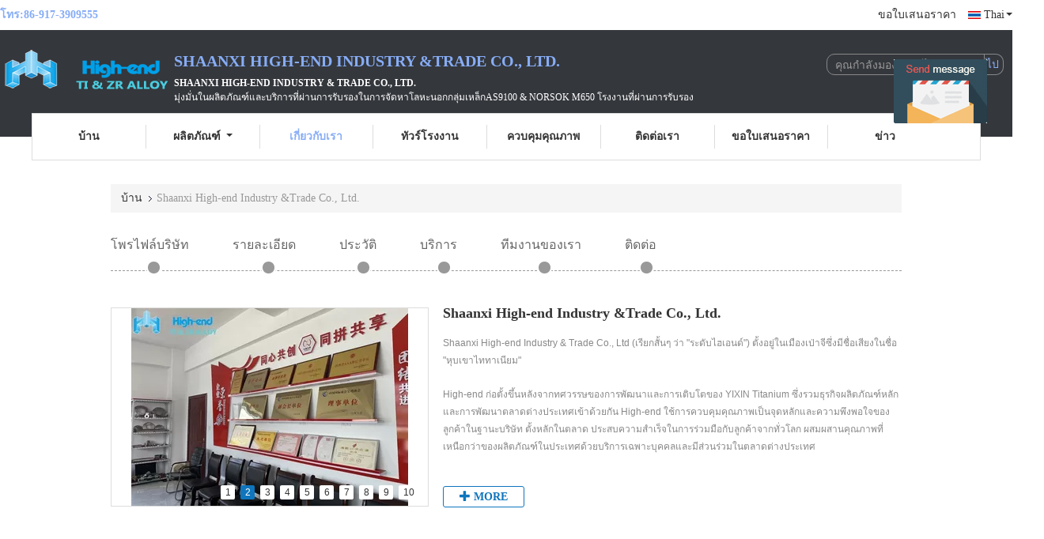

--- FILE ---
content_type: text/html
request_url: https://thai.titanium-forgings.com/aboutus.html
body_size: 19108
content:
<!DOCTYPE html>
<html >
<head>
	<meta charset="utf-8">
	<meta http-equiv="X-UA-Compatible" content="IE=edge">
	<meta name="viewport" content="width=device-width, initial-scale=1">
    <link rel="alternate" href="//m.thai.titanium-forgings.com/aboutus.html" media="only screen and (max-width: 640px)" />
<link hreflang="en" rel="alternate" href="https://www.titanium-forgings.com/aboutus.html" />
<link hreflang="fr" rel="alternate" href="https://french.titanium-forgings.com/aboutus.html" />
<link hreflang="de" rel="alternate" href="https://german.titanium-forgings.com/aboutus.html" />
<link hreflang="it" rel="alternate" href="https://italian.titanium-forgings.com/aboutus.html" />
<link hreflang="ru" rel="alternate" href="https://russian.titanium-forgings.com/aboutus.html" />
<link hreflang="es" rel="alternate" href="https://spanish.titanium-forgings.com/aboutus.html" />
<link hreflang="pt" rel="alternate" href="https://portuguese.titanium-forgings.com/aboutus.html" />
<link hreflang="nl" rel="alternate" href="https://dutch.titanium-forgings.com/aboutus.html" />
<link hreflang="el" rel="alternate" href="https://greek.titanium-forgings.com/aboutus.html" />
<link hreflang="ja" rel="alternate" href="https://japanese.titanium-forgings.com/aboutus.html" />
<link hreflang="ko" rel="alternate" href="https://korean.titanium-forgings.com/aboutus.html" />
<link hreflang="ar" rel="alternate" href="https://arabic.titanium-forgings.com/aboutus.html" />
<link hreflang="hi" rel="alternate" href="https://hindi.titanium-forgings.com/aboutus.html" />
<link hreflang="tr" rel="alternate" href="https://turkish.titanium-forgings.com/aboutus.html" />
<link hreflang="id" rel="alternate" href="https://indonesian.titanium-forgings.com/aboutus.html" />
<link hreflang="vi" rel="alternate" href="https://vietnamese.titanium-forgings.com/aboutus.html" />
<link hreflang="bn" rel="alternate" href="https://bengali.titanium-forgings.com/aboutus.html" />
<link hreflang="fa" rel="alternate" href="https://persian.titanium-forgings.com/aboutus.html" />
<link hreflang="pl" rel="alternate" href="https://polish.titanium-forgings.com/aboutus.html" />
<script type="text/javascript">
/*<![CDATA[*/
var query_string = ["Company","Company"];
var customtplcolor = 99341;
/*]]>*/
</script>
<title>ประเทศจีน Shaanxi High-end Industry &amp;Trade Co., Ltd. รายละเอียด บริษัท</title>
    <meta name="keywords" content="Shaanxi High-end Industry &amp;Trade Co., Ltd. ,โรงงานในประเทศจีน, ผู้ผลิตจีน, ผู้จัดจำหน่ายที่มีคุณภาพ" />
    <meta name="description" content="ประเทศจีน คุณภาพ การตีขึ้นรูปไทเทเนียม และ การตีขึ้นรูปไทเทเนียม และ การตีขึ้นรูปไทเทเนียม ซัพพลายเออร์ Shaanxi High-end Industry &amp;Trade Co., Ltd., เรามุ่งมั่นที่จะนำเสนอผลิตภัณฑ์คุณภาพสูงซึ่งขายทั่วโลกในราคาต่ำ." />
			<link type='text/css' rel='stylesheet' href='/??/images/global.css,/photo/titanium-forgings/sitetpl/style/common.css?ver=1622539341' media='all'>
			  <script type='text/javascript' src='/??/js/jquery.js,/js/common_header.js'></script></head>
<body>
	<div id="floatAd" style="width:115px; z-index: 99999;position:absolute;right:40px;bottom:60px;
	height:79px;		">
		<form method="post"
		      onSubmit="return changeAction(this,'/contactnow.html');">
			<input type="hidden" name="pid" value=""/>
			<input alt='ส่งข้อความ' onclick="this.blur()" type="image"
			       src="/images/floatimage_5.gif"/>
		</form>

			</div>
<script>
var originProductInfo = '';
var originProductInfo = {"showproduct":1,"pid":"13974041","name":"\u0e40\u0e01\u0e23\u0e14 1 20mm Titanium Forging AS9100D Forged Aluminium Block","source_url":"\/sale-13974041-1-20mm-titanium-forging-as9100d-forged-aluminium-block.html","picurl":"\/photo\/pd34497713-grade_1_20mm_titanium_forging_as9100d_forged_aluminum_block.jpg","propertyDetail":[["\u0e27\u0e31\u0e2a\u0e14\u0e38\u0e40\u0e01\u0e23\u0e14","\u0e0a\u0e31\u0e49\u0e19\u0e1b\u0e23\u0e30\u0e16\u0e21\u0e28\u0e36\u0e01\u0e29\u0e32\u0e1b\u0e35\u0e17\u0e35\u0e48 1"],["\u0e21\u0e34\u0e15\u0e34","70\u00d735\u00d720mm"],["\u0e21\u0e32\u0e15\u0e23\u0e10\u0e32\u0e19","ASTM B381"],["\u0e19\u0e49\u0e33\u0e2b\u0e19\u0e31\u0e01","4.51 G \/ cm3"]],"company_name":null,"picurl_c":"\/photo\/pc34497713-grade_1_20mm_titanium_forging_as9100d_forged_aluminum_block.jpg","price":"","username":"admin","viewTime":"\u0e40\u0e02\u0e49\u0e32\u0e2a\u0e39\u0e48\u0e23\u0e30\u0e1a\u0e1a\u0e25\u0e48\u0e32\u0e2a\u0e38\u0e14 : 8 \u0e0a\u0e31\u0e48\u0e27\u0e42\u0e21\u0e07 58 \u0e19\u0e32\u0e17\u0e35 \u0e21\u0e32\u0e41\u0e25\u0e49\u0e27","subject":"\u0e01\u0e23\u0e38\u0e13\u0e32\u0e2a\u0e48\u0e07\u0e23\u0e32\u0e04\u0e32 FOB \u0e1a\u0e19","countrycode":"US"};
var save_url = "/contactsave.html";
var update_url = "/updateinquiry.html";
var productInfo = {};
var defaulProductInfo = {};
var myDate = new Date();
var curDate = myDate.getFullYear()+'-'+(parseInt(myDate.getMonth())+1)+'-'+myDate.getDate();
var message = '';
var default_pop = 1;
var leaveMessageDialog = document.getElementsByClassName('leave-message-dialog')[0]; // 获取弹层
var _$$ = function (dom) {
    return document.querySelectorAll(dom);
};
resInfo = originProductInfo;
defaulProductInfo.pid = resInfo['pid'];
defaulProductInfo.productName = resInfo['name'];
defaulProductInfo.productInfo = resInfo['propertyDetail'];
defaulProductInfo.productImg = resInfo['picurl_c'];
defaulProductInfo.subject = resInfo['subject'];
defaulProductInfo.productImgAlt = resInfo['name'];
var inquirypopup_tmp = 1;
var message = 'ที่รัก,'+'\r\n'+"ฉันสนใจ"+' '+trim(resInfo['name'])+", คุณช่วยส่งรายละเอียดเพิ่มเติมเช่นประเภทขนาด MOQ วัสดุ ฯลฯ"+'\r\n'+"ขอบคุณ!"+'\r\n'+"";
var message_1 = 'ที่รัก,'+'\r\n'+"ฉันสนใจ"+' '+trim(resInfo['name'])+", คุณช่วยส่งรายละเอียดเพิ่มเติมเช่นประเภทขนาด MOQ วัสดุ ฯลฯ"+'\r\n'+"ขอบคุณ!"+'\r\n'+"";
var message_2 = 'สวัสดี,'+'\r\n'+"ฉันกำลังมองหา"+' '+trim(resInfo['name'])+", กรุณาส่งราคาสเปคและรูปภาพให้ฉัน"+'\r\n'+"คำตอบที่รวดเร็วของคุณจะได้รับการชื่นชมอย่างมาก"+'\r\n'+"อย่าลังเลที่จะติดต่อฉันสำหรับข้อมูลเพิ่มเติม"+'\r\n'+"ขอบคุณมาก.";
var message_3 = 'สวัสดี,'+'\r\n'+trim(resInfo['name'])+' '+"ตรงตามความคาดหวังของฉัน"+'\r\n'+"โปรดให้ราคาที่ดีที่สุดและข้อมูลผลิตภัณฑ์อื่น ๆ แก่ฉัน"+'\r\n'+"อย่าลังเลที่จะติดต่อฉันทางอีเมลของฉัน"+'\r\n'+"ขอบคุณมาก.";

var message_4 = 'ที่รัก,'+'\r\n'+"ราคา FOB สำหรับไฟล์"+' '+trim(resInfo['name'])+'?'+'\r\n'+"ชื่อพอร์ตใดที่ใกล้ที่สุด"+'\r\n'+"โปรดตอบกลับฉันโดยเร็วที่สุดการแบ่งปันข้อมูลเพิ่มเติมจะดีกว่า"+'\r\n'+"ความนับถือ!";
var message_5 = 'สวัสดี,'+'\r\n'+"ฉันสนใจไฟล์"+' '+trim(resInfo['name'])+'.'+'\r\n'+"กรุณาส่งรายละเอียดผลิตภัณฑ์ของคุณมาให้ฉัน"+'\r\n'+"รอการตอบกลับอย่างรวดเร็วของคุณ"+'\r\n'+"อย่าลังเลที่จะติดต่อฉันทางไปรษณีย์"+'\r\n'+"ความนับถือ!";

var message_6 = 'ที่รัก,'+'\r\n'+"โปรดให้ข้อมูลเกี่ยวกับไฟล์"+' '+trim(resInfo['name'])+", เช่นประเภทขนาดวัสดุและราคาที่ดีที่สุด"+'\r\n'+"รอการตอบกลับอย่างรวดเร็วของคุณ"+'\r\n'+"ขอขอบคุณ!";
var message_7 = 'ที่รัก,'+'\r\n'+"คุณสามารถจัดหา"+' '+trim(resInfo['name'])+" "+'\r\n'+"อันดับแรกเราต้องการรายการราคาและรายละเอียดผลิตภัณฑ์บางอย่าง"+'\r\n'+"ฉันหวังว่าจะได้รับคำตอบโดยเร็วและหวังว่าจะได้รับความร่วมมือ"+'\r\n'+"ขอบคุณมาก.";
var message_8 = 'สวัสดี'+'\r\n'+"ฉันกำลังมองหา"+' '+trim(resInfo['name'])+", โปรดให้ข้อมูลผลิตภัณฑ์โดยละเอียดเพิ่มเติม"+'\r\n'+"ฉันหวังว่าจะได้รับคำตอบจากคุณ"+'\r\n'+"ขอขอบคุณ!";
var message_9 = 'สวัสดี,'+'\r\n'+"ของคุณ"+' '+trim(resInfo['name'])+" ตรงตามความต้องการของฉันเป็นอย่างดี"+'\r\n'+"กรุณาส่งราคาสเปคและรุ่นที่คล้ายกันมาให้ฉัน"+'\r\n'+"อย่าลังเลที่จะแชทกับฉัน"+'\r\n'+"ขอบคุณ!";
var message_10 = 'ที่รัก,'+'\r\n'+"ฉันต้องการทราบข้อมูลเพิ่มเติมเกี่ยวกับรายละเอียดและใบเสนอราคาของ"+' '+trim(resInfo['name'])+'.'+'\r\n'+"สามารถติดต่อฉันได้ทุกเวลา."+'\r\n'+"ความนับถือ!";

var r = getRandom(1,10);

defaulProductInfo.message = eval("message_"+r);

var mytAjax = {

    post: function(url, data, fn) {
        var xhr = new XMLHttpRequest();
        xhr.open("POST", url, true);
        xhr.setRequestHeader("Content-Type", "application/x-www-form-urlencoded;charset=UTF-8");
        xhr.setRequestHeader("X-Requested-With", "XMLHttpRequest");
        xhr.setRequestHeader('Content-Type','text/plain;charset=UTF-8');
        xhr.onreadystatechange = function() {
            if(xhr.readyState == 4 && (xhr.status == 200 || xhr.status == 304)) {
                fn.call(this, xhr.responseText);
            }
        };
        xhr.send(data);
    },

    postform: function(url, data, fn) {
        var xhr = new XMLHttpRequest();
        xhr.open("POST", url, true);
        xhr.setRequestHeader("X-Requested-With", "XMLHttpRequest");
        xhr.onreadystatechange = function() {
            if(xhr.readyState == 4 && (xhr.status == 200 || xhr.status == 304)) {
                fn.call(this, xhr.responseText);
            }
        };
        xhr.send(data);
    }
};
window.onload = function(){
    leaveMessageDialog = document.getElementsByClassName('leave-message-dialog')[0];
    if (window.localStorage.recordDialogStatus=='undefined' || (window.localStorage.recordDialogStatus!='undefined' && window.localStorage.recordDialogStatus != curDate)) {
        setTimeout(function(){
            if(parseInt(inquirypopup_tmp%10) == 1){
                creatDialog(defaulProductInfo, 1);
            }
        }, 6000);
    }
};
function trim(str)
{
    str = str.replace(/(^\s*)/g,"");
    return str.replace(/(\s*$)/g,"");
};
function getRandom(m,n){
    var num = Math.floor(Math.random()*(m - n) + n);
    return num;
};
function strBtn(param) {

    var starattextarea = document.getElementById("textareamessage").value.length;
    var email = document.getElementById("startEmail").value;

    var default_tip = document.querySelectorAll(".watermark_container").length;
    if (20 < starattextarea && starattextarea < 3000) {
        if(default_tip>0){
            document.getElementById("textareamessage1").parentNode.parentNode.nextElementSibling.style.display = "none";
        }else{
            document.getElementById("textareamessage1").parentNode.nextElementSibling.style.display = "none";
        }

    } else {
        if(default_tip>0){
            document.getElementById("textareamessage1").parentNode.parentNode.nextElementSibling.style.display = "block";
        }else{
            document.getElementById("textareamessage1").parentNode.nextElementSibling.style.display = "block";
        }

        return;
    }

    var re = /^([a-zA-Z0-9_-])+@([a-zA-Z0-9_-])+\.([a-zA-Z0-9_-])+/i;/*邮箱不区分大小写*/
    if (!re.test(email)) {
        document.getElementById("startEmail").nextElementSibling.style.display = "block";
        return;
    } else {
        document.getElementById("startEmail").nextElementSibling.style.display = "none";
    }

    var subject = document.getElementById("pop_subject").value;
    var pid = document.getElementById("pop_pid").value;
    var message = document.getElementById("textareamessage").value;
    var sender_email = document.getElementById("startEmail").value;
    var tel = '';
    if (document.getElementById("tel0") != undefined && document.getElementById("tel0") != '')
        tel = document.getElementById("tel0").value;
    var form_serialize = '&tel='+tel;

    form_serialize = form_serialize.replace(/\+/g, "%2B");
    mytAjax.post(save_url,"pid="+pid+"&subject="+subject+"&email="+sender_email+"&message="+(message)+form_serialize,function(res){
        var mes = JSON.parse(res);
        if(mes.status == 200){
            var iid = mes.iid;
            document.getElementById("pop_iid").value = iid;
            document.getElementById("pop_uuid").value = mes.uuid;

            if(typeof gtag_report_conversion === "function"){
                gtag_report_conversion();//执行统计js代码
            }
            if(typeof fbq === "function"){
                fbq('track','Purchase');//执行统计js代码
            }
        }
    });
    for (var index = 0; index < document.querySelectorAll(".dialog-content-pql").length; index++) {
        document.querySelectorAll(".dialog-content-pql")[index].style.display = "none";
    };
    $('#idphonepql').val(tel);
    document.getElementById("dialog-content-pql-id").style.display = "block";
    ;
};
function twoBtnOk(param) {

    var selectgender = document.getElementById("Mr").innerHTML;
    var iid = document.getElementById("pop_iid").value;
    var sendername = document.getElementById("idnamepql").value;
    var senderphone = document.getElementById("idphonepql").value;
    var sendercname = document.getElementById("idcompanypql").value;
    var uuid = document.getElementById("pop_uuid").value;
    var gender = 2;
    if(selectgender == 'Mr.') gender = 0;
    if(selectgender == 'Mrs.') gender = 1;
    var pid = document.getElementById("pop_pid").value;
    var form_serialize = '';

        form_serialize = form_serialize.replace(/\+/g, "%2B");

    mytAjax.post(update_url,"iid="+iid+"&gender="+gender+"&uuid="+uuid+"&name="+(sendername)+"&tel="+(senderphone)+"&company="+(sendercname)+form_serialize,function(res){});

    for (var index = 0; index < document.querySelectorAll(".dialog-content-pql").length; index++) {
        document.querySelectorAll(".dialog-content-pql")[index].style.display = "none";
    };
    document.getElementById("dialog-content-pql-ok").style.display = "block";

};
function toCheckMust(name) {
    $('#'+name+'error').hide();
}
function handClidk(param) {
    var starattextarea = document.getElementById("textareamessage1").value.length;
    var email = document.getElementById("startEmail1").value;
    var default_tip = document.querySelectorAll(".watermark_container").length;
    if (20 < starattextarea && starattextarea < 3000) {
        if(default_tip>0){
            document.getElementById("textareamessage1").parentNode.parentNode.nextElementSibling.style.display = "none";
        }else{
            document.getElementById("textareamessage1").parentNode.nextElementSibling.style.display = "none";
        }

    } else {
        if(default_tip>0){
            document.getElementById("textareamessage1").parentNode.parentNode.nextElementSibling.style.display = "block";
        }else{
            document.getElementById("textareamessage1").parentNode.nextElementSibling.style.display = "block";
        }

        return;
    }

    var re = /^([a-zA-Z0-9_-])+@([a-zA-Z0-9_-])+\.([a-zA-Z0-9_-])+/i;
    if (!re.test(email)) {
        document.getElementById("startEmail1").nextElementSibling.style.display = "block";
        return;
    } else {
        document.getElementById("startEmail1").nextElementSibling.style.display = "none";
    }

    var subject = document.getElementById("pop_subject").value;
    var pid = document.getElementById("pop_pid").value;
    var message = document.getElementById("textareamessage1").value;
    var sender_email = document.getElementById("startEmail1").value;
    var form_serialize = tel = '';
    if (document.getElementById("tel1") != undefined && document.getElementById("tel1") != '')
        tel = document.getElementById("tel1").value;
        mytAjax.post(save_url,"email="+sender_email+"&tel="+tel+"&pid="+pid+"&message="+message+"&subject="+subject+form_serialize,function(res){

        var mes = JSON.parse(res);
        if(mes.status == 200){
            var iid = mes.iid;
            document.getElementById("pop_iid").value = iid;
            document.getElementById("pop_uuid").value = mes.uuid;
            if(typeof gtag_report_conversion === "function"){
                gtag_report_conversion();//执行统计js代码
            }
        }

    });
    for (var index = 0; index < document.querySelectorAll(".dialog-content-pql").length; index++) {
        document.querySelectorAll(".dialog-content-pql")[index].style.display = "none";
    };
    $('#idphonepql').val(tel);
    document.getElementById("dialog-content-pql-id").style.display = "block";

};
window.addEventListener('load', function () {
    $('.checkbox-wrap label').each(function(){
        if($(this).find('input').prop('checked')){
            $(this).addClass('on')
        }else {
            $(this).removeClass('on')
        }
    })
    $(document).on('click', '.checkbox-wrap label' , function(ev){
        if (ev.target.tagName.toUpperCase() != 'INPUT') {
            $(this).toggleClass('on')
        }
    })
})
function handDialog(pdata) {
    data = JSON.parse(pdata);
    productInfo.productName = data.productName;
    productInfo.productInfo = data.productInfo;
    productInfo.productImg = data.productImg;
    productInfo.subject = data.subject;

    var message = 'ที่รัก,'+'\r\n'+"ฉันสนใจ"+' '+trim(data.productName)+", คุณช่วยส่งรายละเอียดเพิ่มเติมเช่นประเภทขนาดปริมาณวัสดุ ฯลฯ ให้ฉันได้ไหม"+'\r\n'+"ขอบคุณ!"+'\r\n'+"";

    var message = 'ที่รัก,'+'\r\n'+"ฉันสนใจ"+' '+trim(data.productName)+", คุณช่วยส่งรายละเอียดเพิ่มเติมเช่นประเภทขนาด MOQ วัสดุ ฯลฯ"+'\r\n'+"ขอบคุณ!"+'\r\n'+"";
    var message_1 = 'ที่รัก,'+'\r\n'+"ฉันสนใจ"+' '+trim(data.productName)+", คุณช่วยส่งรายละเอียดเพิ่มเติมเช่นประเภทขนาด MOQ วัสดุ ฯลฯ"+'\r\n'+"ขอบคุณ!"+'\r\n'+"";
    var message_2 = 'สวัสดี,'+'\r\n'+"ฉันกำลังมองหา"+' '+trim(data.productName)+", กรุณาส่งราคาสเปคและรูปภาพให้ฉัน"+'\r\n'+"คำตอบที่รวดเร็วของคุณจะได้รับการชื่นชมอย่างมาก"+'\r\n'+"อย่าลังเลที่จะติดต่อฉันสำหรับข้อมูลเพิ่มเติม"+'\r\n'+"ขอบคุณมาก.";
    var message_3 = 'สวัสดี,'+'\r\n'+trim(data.productName)+' '+"ตรงตามความคาดหวังของฉัน"+'\r\n'+"โปรดให้ราคาที่ดีที่สุดและข้อมูลผลิตภัณฑ์อื่น ๆ แก่ฉัน"+'\r\n'+"อย่าลังเลที่จะติดต่อฉันทางอีเมลของฉัน"+'\r\n'+"ขอบคุณมาก.";

    var message_4 = 'ที่รัก,'+'\r\n'+"ราคา FOB สำหรับไฟล์"+' '+trim(data.productName)+'?'+'\r\n'+"ชื่อพอร์ตใดที่ใกล้ที่สุด"+'\r\n'+"โปรดตอบกลับฉันโดยเร็วที่สุดการแบ่งปันข้อมูลเพิ่มเติมจะดีกว่า"+'\r\n'+"ความนับถือ!";
    var message_5 = 'สวัสดี,'+'\r\n'+"ฉันสนใจไฟล์"+' '+trim(data.productName)+'.'+'\r\n'+"กรุณาส่งรายละเอียดผลิตภัณฑ์ของคุณมาให้ฉัน"+'\r\n'+"รอการตอบกลับอย่างรวดเร็วของคุณ"+'\r\n'+"อย่าลังเลที่จะติดต่อฉันทางไปรษณีย์"+'\r\n'+"ความนับถือ!";

    var message_6 = 'ที่รัก,'+'\r\n'+"โปรดให้ข้อมูลเกี่ยวกับไฟล์"+' '+trim(data.productName)+", เช่นประเภทขนาดวัสดุและราคาที่ดีที่สุด"+'\r\n'+"รอการตอบกลับอย่างรวดเร็วของคุณ"+'\r\n'+"ขอขอบคุณ!";
    var message_7 = 'ที่รัก,'+'\r\n'+"คุณสามารถจัดหา"+' '+trim(data.productName)+" "+'\r\n'+"อันดับแรกเราต้องการรายการราคาและรายละเอียดผลิตภัณฑ์บางอย่าง"+'\r\n'+"ฉันหวังว่าจะได้รับคำตอบโดยเร็วและหวังว่าจะได้รับความร่วมมือ"+'\r\n'+"ขอบคุณมาก.";
    var message_8 = 'สวัสดี'+'\r\n'+"ฉันกำลังมองหา"+' '+trim(data.productName)+", โปรดให้ข้อมูลผลิตภัณฑ์โดยละเอียดเพิ่มเติม"+'\r\n'+"ฉันหวังว่าจะได้รับคำตอบจากคุณ"+'\r\n'+"ขอขอบคุณ!";
    var message_9 = 'สวัสดี,'+'\r\n'+"ของคุณ"+' '+trim(data.productName)+" ตรงตามความต้องการของฉันเป็นอย่างดี"+'\r\n'+"กรุณาส่งราคาสเปคและรุ่นที่คล้ายกันมาให้ฉัน"+'\r\n'+"อย่าลังเลที่จะแชทกับฉัน"+'\r\n'+"ขอบคุณ!";
    var message_10 = 'ที่รัก,'+'\r\n'+"ฉันต้องการทราบข้อมูลเพิ่มเติมเกี่ยวกับรายละเอียดและใบเสนอราคาของ"+' '+trim(data.productName)+'.'+'\r\n'+"สามารถติดต่อฉันได้ทุกเวลา."+'\r\n'+"ความนับถือ!";

    var r = getRandom(1,10);

    productInfo.message = eval("message_"+r);
    if(parseInt(inquirypopup_tmp/10) == 1){
        productInfo.message = "";
    }
    productInfo.pid = data.pid;
    creatDialog(productInfo, 2);
};

function closepql(param) {

    leaveMessageDialog.style.display = 'none';
};

function closepql2(param) {

    for (var index = 0; index < document.querySelectorAll(".dialog-content-pql").length; index++) {
        document.querySelectorAll(".dialog-content-pql")[index].style.display = "none";
    };
    document.getElementById("dialog-content-pql-ok").style.display = "block";
};

function initProduct(productInfo,type){

    productInfo.productName = unescape(productInfo.productName);
    productInfo.message = unescape(productInfo.message);

    leaveMessageDialog = document.getElementsByClassName('leave-message-dialog')[0];
    leaveMessageDialog.style.display = "block";
    if(type == 3){
        var popinquiryemail = document.getElementById("popinquiryemail").value;
        _$$("#startEmail1")[0].value = popinquiryemail;
    }else{
        _$$("#startEmail1")[0].value = "";
    }
    _$$("#startEmail")[0].value = "";
    _$$("#idnamepql")[0].value = "";
    _$$("#idphonepql")[0].value = "";
    _$$("#idcompanypql")[0].value = "";

    _$$("#pop_pid")[0].value = productInfo.pid;
    _$$("#pop_subject")[0].value = productInfo.subject;
    
    if(parseInt(inquirypopup_tmp/10) == 1){
        productInfo.message = "";
    }

    _$$("#textareamessage1")[0].value = productInfo.message;
    _$$("#textareamessage")[0].value = productInfo.message;

    _$$("#dialog-content-pql-id .titlep")[0].innerHTML = productInfo.productName;
    _$$("#dialog-content-pql-id img")[0].setAttribute("src", productInfo.productImg);
    _$$("#dialog-content-pql-id img")[0].setAttribute("alt", productInfo.productImgAlt);

    _$$("#dialog-content-pql-id-hand img")[0].setAttribute("src", productInfo.productImg);
    _$$("#dialog-content-pql-id-hand img")[0].setAttribute("alt", productInfo.productImgAlt);
    _$$("#dialog-content-pql-id-hand .titlep")[0].innerHTML = productInfo.productName;

    if (productInfo.productInfo.length > 0) {
        var ul2, ul;
        ul = document.createElement("ul");
        for (var index = 0; index < productInfo.productInfo.length; index++) {
            var el = productInfo.productInfo[index];
            var li = document.createElement("li");
            var span1 = document.createElement("span");
            span1.innerHTML = el[0] + ":";
            var span2 = document.createElement("span");
            span2.innerHTML = el[1];
            li.appendChild(span1);
            li.appendChild(span2);
            ul.appendChild(li);

        }
        ul2 = ul.cloneNode(true);
        if (type === 1) {
            _$$("#dialog-content-pql-id .left")[0].replaceChild(ul, _$$("#dialog-content-pql-id .left ul")[0]);
        } else {
            _$$("#dialog-content-pql-id-hand .left")[0].replaceChild(ul2, _$$("#dialog-content-pql-id-hand .left ul")[0]);
            _$$("#dialog-content-pql-id .left")[0].replaceChild(ul, _$$("#dialog-content-pql-id .left ul")[0]);
        }
    };
    for (var index = 0; index < _$$("#dialog-content-pql-id .right ul li").length; index++) {
        _$$("#dialog-content-pql-id .right ul li")[index].addEventListener("click", function (params) {
            _$$("#dialog-content-pql-id .right #Mr")[0].innerHTML = this.innerHTML
        }, false)

    };

};
function closeInquiryCreateDialog() {
    document.getElementById("xuanpan_dialog_box_pql").style.display = "none";
};
function showInquiryCreateDialog() {
    document.getElementById("xuanpan_dialog_box_pql").style.display = "block";
};
function submitPopInquiry(){
    var message = document.getElementById("inquiry_message").value;
    var email = document.getElementById("inquiry_email").value;
    var subject = defaulProductInfo.subject;
    var pid = defaulProductInfo.pid;
    if (email === undefined) {
        showInquiryCreateDialog();
        document.getElementById("inquiry_email").style.border = "1px solid red";
        return false;
    };
    if (message === undefined) {
        showInquiryCreateDialog();
        document.getElementById("inquiry_message").style.border = "1px solid red";
        return false;
    };
    if (email.search(/^\w+((-\w+)|(\.\w+))*\@[A-Za-z0-9]+((\.|-)[A-Za-z0-9]+)*\.[A-Za-z0-9]+$/) == -1) {
        document.getElementById("inquiry_email").style.border= "1px solid red";
        showInquiryCreateDialog();
        return false;
    } else {
        document.getElementById("inquiry_email").style.border= "";
    };
    if (message.length < 20 || message.length >3000) {
        showInquiryCreateDialog();
        document.getElementById("inquiry_message").style.border = "1px solid red";
        return false;
    } else {
        document.getElementById("inquiry_message").style.border = "";
    };
    var tel = '';
    if (document.getElementById("tel") != undefined && document.getElementById("tel") != '')
        tel = document.getElementById("tel").value;

    mytAjax.post(save_url,"pid="+pid+"&subject="+subject+"&email="+email+"&message="+(message)+'&tel='+tel,function(res){
        var mes = JSON.parse(res);
        if(mes.status == 200){
            var iid = mes.iid;
            document.getElementById("pop_iid").value = iid;
            document.getElementById("pop_uuid").value = mes.uuid;

        }
    });
    initProduct(defaulProductInfo);
    for (var index = 0; index < document.querySelectorAll(".dialog-content-pql").length; index++) {
        document.querySelectorAll(".dialog-content-pql")[index].style.display = "none";
    };
    $('#idphonepql').val(tel);
    document.getElementById("dialog-content-pql-id").style.display = "block";

};

//带附件上传
function submitPopInquiryfile(email_id,message_id,check_sort,name_id,phone_id,company_id,attachments){

    if(typeof(check_sort) == 'undefined'){
        check_sort = 0;
    }
    var message = document.getElementById(message_id).value;
    var email = document.getElementById(email_id).value;
    var attachments = document.getElementById(attachments).value;
    if(typeof(name_id) !== 'undefined' && name_id != ""){
        var name  = document.getElementById(name_id).value;
    }
    if(typeof(phone_id) !== 'undefined' && phone_id != ""){
        var phone = document.getElementById(phone_id).value;
    }
    if(typeof(company_id) !== 'undefined' && company_id != ""){
        var company = document.getElementById(company_id).value;
    }
    var subject = defaulProductInfo.subject;
    var pid = defaulProductInfo.pid;

    if(check_sort == 0){
        if (email === undefined) {
            showInquiryCreateDialog();
            document.getElementById(email_id).style.border = "1px solid red";
            return false;
        };
        if (message === undefined) {
            showInquiryCreateDialog();
            document.getElementById(message_id).style.border = "1px solid red";
            return false;
        };

        if (email.search(/^\w+((-\w+)|(\.\w+))*\@[A-Za-z0-9]+((\.|-)[A-Za-z0-9]+)*\.[A-Za-z0-9]+$/) == -1) {
            document.getElementById(email_id).style.border= "1px solid red";
            showInquiryCreateDialog();
            return false;
        } else {
            document.getElementById(email_id).style.border= "";
        };
        if (message.length < 20 || message.length >3000) {
            showInquiryCreateDialog();
            document.getElementById(message_id).style.border = "1px solid red";
            return false;
        } else {
            document.getElementById(message_id).style.border = "";
        };
    }else{

        if (message === undefined) {
            showInquiryCreateDialog();
            document.getElementById(message_id).style.border = "1px solid red";
            return false;
        };

        if (email === undefined) {
            showInquiryCreateDialog();
            document.getElementById(email_id).style.border = "1px solid red";
            return false;
        };

        if (message.length < 20 || message.length >3000) {
            showInquiryCreateDialog();
            document.getElementById(message_id).style.border = "1px solid red";
            return false;
        } else {
            document.getElementById(message_id).style.border = "";
        };

        if (email.search(/^\w+((-\w+)|(\.\w+))*\@[A-Za-z0-9]+((\.|-)[A-Za-z0-9]+)*\.[A-Za-z0-9]+$/) == -1) {
            document.getElementById(email_id).style.border= "1px solid red";
            showInquiryCreateDialog();
            return false;
        } else {
            document.getElementById(email_id).style.border= "";
        };

    };

    mytAjax.post(save_url,"pid="+pid+"&subject="+subject+"&email="+email+"&message="+message+"&company="+company+"&attachments="+attachments,function(res){
        var mes = JSON.parse(res);
        if(mes.status == 200){
            var iid = mes.iid;
            document.getElementById("pop_iid").value = iid;
            document.getElementById("pop_uuid").value = mes.uuid;

            if(typeof gtag_report_conversion === "function"){
                gtag_report_conversion();//执行统计js代码
            }
            if(typeof fbq === "function"){
                fbq('track','Purchase');//执行统计js代码
            }
        }
    });
    initProduct(defaulProductInfo);

    if(name !== undefined && name != ""){
        _$$("#idnamepql")[0].value = name;
    }

    if(phone !== undefined && phone != ""){
        _$$("#idphonepql")[0].value = phone;
    }

    if(company !== undefined && company != ""){
        _$$("#idcompanypql")[0].value = company;
    }

    for (var index = 0; index < document.querySelectorAll(".dialog-content-pql").length; index++) {
        document.querySelectorAll(".dialog-content-pql")[index].style.display = "none";
    };
    document.getElementById("dialog-content-pql-id").style.display = "block";

};
function submitPopInquiryByParam(email_id,message_id,check_sort,name_id,phone_id,company_id){

    if(typeof(check_sort) == 'undefined'){
        check_sort = 0;
    }

    var senderphone = '';
    var message = document.getElementById(message_id).value;
    var email = document.getElementById(email_id).value;
    if(typeof(name_id) !== 'undefined' && name_id != ""){
        var name  = document.getElementById(name_id).value;
    }
    if(typeof(phone_id) !== 'undefined' && phone_id != ""){
        var phone = document.getElementById(phone_id).value;
        senderphone = phone;
    }
    if(typeof(company_id) !== 'undefined' && company_id != ""){
        var company = document.getElementById(company_id).value;
    }
    var subject = defaulProductInfo.subject;
    var pid = defaulProductInfo.pid;

    if(check_sort == 0){
        if (email === undefined) {
            showInquiryCreateDialog();
            document.getElementById(email_id).style.border = "1px solid red";
            return false;
        };
        if (message === undefined) {
            showInquiryCreateDialog();
            document.getElementById(message_id).style.border = "1px solid red";
            return false;
        };

        if (email.search(/^\w+((-\w+)|(\.\w+))*\@[A-Za-z0-9]+((\.|-)[A-Za-z0-9]+)*\.[A-Za-z0-9]+$/) == -1) {
            document.getElementById(email_id).style.border= "1px solid red";
            showInquiryCreateDialog();
            return false;
        } else {
            document.getElementById(email_id).style.border= "";
        };
        if (message.length < 20 || message.length >3000) {
            showInquiryCreateDialog();
            document.getElementById(message_id).style.border = "1px solid red";
            return false;
        } else {
            document.getElementById(message_id).style.border = "";
        };
    }else{

        if (message === undefined) {
            showInquiryCreateDialog();
            document.getElementById(message_id).style.border = "1px solid red";
            return false;
        };

        if (email === undefined) {
            showInquiryCreateDialog();
            document.getElementById(email_id).style.border = "1px solid red";
            return false;
        };

        if (message.length < 20 || message.length >3000) {
            showInquiryCreateDialog();
            document.getElementById(message_id).style.border = "1px solid red";
            return false;
        } else {
            document.getElementById(message_id).style.border = "";
        };

        if (email.search(/^\w+((-\w+)|(\.\w+))*\@[A-Za-z0-9]+((\.|-)[A-Za-z0-9]+)*\.[A-Za-z0-9]+$/) == -1) {
            document.getElementById(email_id).style.border= "1px solid red";
            showInquiryCreateDialog();
            return false;
        } else {
            document.getElementById(email_id).style.border= "";
        };

    };

    var productsku = "";
    if($("#product_sku").length > 0){
        productsku = $("#product_sku").html();
    }

    mytAjax.post(save_url,"tel="+senderphone+"&pid="+pid+"&subject="+subject+"&email="+email+"&message="+message+"&messagesku="+encodeURI(productsku),function(res){
        var mes = JSON.parse(res);
        if(mes.status == 200){
            var iid = mes.iid;
            document.getElementById("pop_iid").value = iid;
            document.getElementById("pop_uuid").value = mes.uuid;

            if(typeof gtag_report_conversion === "function"){
                gtag_report_conversion();//执行统计js代码
            }
            if(typeof fbq === "function"){
                fbq('track','Purchase');//执行统计js代码
            }
        }
    });
    initProduct(defaulProductInfo);

    if(name !== undefined && name != ""){
        _$$("#idnamepql")[0].value = name;
    }

    if(phone !== undefined && phone != ""){
        _$$("#idphonepql")[0].value = phone;
    }

    if(company !== undefined && company != ""){
        _$$("#idcompanypql")[0].value = company;
    }

    for (var index = 0; index < document.querySelectorAll(".dialog-content-pql").length; index++) {
        document.querySelectorAll(".dialog-content-pql")[index].style.display = "none";

    };
    document.getElementById("dialog-content-pql-id").style.display = "block";

};
function creatDialog(productInfo, type) {

    if(type == 1){
        if(default_pop != 1){
            return false;
        }
        window.localStorage.recordDialogStatus = curDate;
    }else{
        default_pop = 0;
    }
    initProduct(productInfo, type);
    if (type === 1) {
        // 自动弹出
        for (var index = 0; index < document.querySelectorAll(".dialog-content-pql").length; index++) {

            document.querySelectorAll(".dialog-content-pql")[index].style.display = "none";
        };
        document.getElementById("dialog-content-pql").style.display = "block";
    } else {
        // 手动弹出
        for (var index = 0; index < document.querySelectorAll(".dialog-content-pql").length; index++) {
            document.querySelectorAll(".dialog-content-pql")[index].style.display = "none";
        };
        document.getElementById("dialog-content-pql-id-hand").style.display = "block";
    }
}

//带邮箱信息打开询盘框 emailtype=1表示带入邮箱
function openDialog(emailtype){
    var type = 2;//不带入邮箱，手动弹出
    if(emailtype == 1){
        var popinquiryemail = document.getElementById("popinquiryemail").value;
        var re = /^([a-zA-Z0-9_-])+@([a-zA-Z0-9_-])+\.([a-zA-Z0-9_-])+/i;
        if (!re.test(popinquiryemail)) {
            //前端提示样式;
            showInquiryCreateDialog();
            document.getElementById("popinquiryemail").style.border = "1px solid red";
            return false;
        } else {
            //前端提示样式;
        }
        var type = 3;
    }
    creatDialog(defaulProductInfo,type);
}

//上传附件
function inquiryUploadFile(){
    var fileObj = document.querySelector("#fileId").files[0];
    //构建表单数据
    var formData = new FormData();
    var filesize = fileObj.size;
    if(filesize > 10485760 || filesize == 0) {
        document.getElementById("filetips").style.display = "block";
        return false;
    }else {
        document.getElementById("filetips").style.display = "none";
    }
    formData.append('popinquiryfile', fileObj);
    document.getElementById("quotefileform").reset();
    var save_url = "/inquiryuploadfile.html";
    mytAjax.postform(save_url,formData,function(res){
        var mes = JSON.parse(res);
        if(mes.status == 200){
            document.getElementById("uploader-file-info").innerHTML = document.getElementById("uploader-file-info").innerHTML + "<span class=op>"+mes.attfile.name+"<a class=delatt id=att"+mes.attfile.id+" onclick=delatt("+mes.attfile.id+");>Delete</a></span>";
            var nowattachs = document.getElementById("attachments").value;
            if( nowattachs !== ""){
                var attachs = JSON.parse(nowattachs);
                attachs[mes.attfile.id] = mes.attfile;
            }else{
                var attachs = {};
                attachs[mes.attfile.id] = mes.attfile;
            }
            document.getElementById("attachments").value = JSON.stringify(attachs);
        }
    });
}
//附件删除
function delatt(attid)
{
    var nowattachs = document.getElementById("attachments").value;
    if( nowattachs !== ""){
        var attachs = JSON.parse(nowattachs);
        if(attachs[attid] == ""){
            return false;
        }
        var formData = new FormData();
        var delfile = attachs[attid]['filename'];
        var save_url = "/inquirydelfile.html";
        if(delfile != "") {
            formData.append('delfile', delfile);
            mytAjax.postform(save_url, formData, function (res) {
                if(res !== "") {
                    var mes = JSON.parse(res);
                    if (mes.status == 200) {
                        delete attachs[attid];
                        document.getElementById("attachments").value = JSON.stringify(attachs);
                        var s = document.getElementById("att"+attid);
                        s.parentNode.remove();
                    }
                }
            });
        }
    }else{
        return false;
    }
}

</script>
<div class="leave-message-dialog" style="display: none">
<style>
    .leave-message-dialog .close:before, .leave-message-dialog .close:after{
        content:initial;
    }
</style>
<div class="dialog-content-pql" id="dialog-content-pql" style="display: none">
    <span class="close" onclick="closepql()"><svg t="1648434466530" class="icon" viewBox="0 0 1024 1024" version="1.1" xmlns="http://www.w3.org/2000/svg" p-id="2198" width="16" height="16"><path d="M576 512l277.333333 277.333333-64 64-277.333333-277.333333L234.666667 853.333333 170.666667 789.333333l277.333333-277.333333L170.666667 234.666667 234.666667 170.666667l277.333333 277.333333L789.333333 170.666667 853.333333 234.666667 576 512z" fill="#444444" p-id="2199"></path></svg></span>
    <div class="title">
        <p class="firstp-pql">ฝากข้อความ</p>
        <p class="lastp-pql">เราจะโทรกลับหาคุณเร็ว ๆ นี้!</p>
    </div>
    <div class="form">
        <div class="textarea">
            <textarea style='font-family: robot;'  name="" id="textareamessage" cols="30" rows="10" style="margin-bottom:14px;width:100%"
                placeholder="Please enter your inquiry details."></textarea>
        </div>
        <p class="error-pql"> <span class="icon-pql"><img src="/images/error.png" alt="Shaanxi High-end Industry &Trade Co., Ltd."></span> ข้อความของคุณจะต้องอยู่ระหว่าง 20-3,000 ตัวอักษร!</p>
        <input id="startEmail" type="text" placeholder="กรอกอีเมล์ของคุณ" onkeydown="if(event.keyCode === 13){ strBtn();}">
        <p class="error-pql"><span class="icon-pql"><img src="/images/error.png" alt="Shaanxi High-end Industry &Trade Co., Ltd."></span> กรุณาตรวจสอบอีเมลของคุณ! </p>
                <div class="operations">
            <div class='btn' id="submitStart" type="submit" onclick="strBtn()">เสนอ</div>
        </div>
            </div>
</div>
<div class="dialog-content-pql dialog-content-pql-id" id="dialog-content-pql-id" style="display:none">
        <span class="close" onclick="closepql2()"><svg t="1648434466530" class="icon" viewBox="0 0 1024 1024" version="1.1" xmlns="http://www.w3.org/2000/svg" p-id="2198" width="16" height="16"><path d="M576 512l277.333333 277.333333-64 64-277.333333-277.333333L234.666667 853.333333 170.666667 789.333333l277.333333-277.333333L170.666667 234.666667 234.666667 170.666667l277.333333 277.333333L789.333333 170.666667 853.333333 234.666667 576 512z" fill="#444444" p-id="2199"></path></svg></span>
    <div class="left">
        <div class="img"><img></div>
        <p class="titlep"></p>
        <ul> </ul>
    </div>
    <div class="right">
                <p class="title">ข้อมูลเพิ่มเติมช่วยให้การสื่อสารดีขึ้น</p>
                <div style="position: relative;">
            <div class="mr"> <span id="Mr">นาย.</span>
                <ul>
                    <li>นาย.</li>
                    <li>นาง.</li>
                </ul>
            </div>
            <input style="text-indent: 80px;" type="text" id="idnamepql" placeholder="ใส่ชื่อของคุณ">
        </div>
        <input type="text"  id="idphonepql"  placeholder="หมายเลขโทรศัพท์">
        <input type="text" id="idcompanypql"  placeholder="บริษัท" onkeydown="if(event.keyCode === 13){ twoBtnOk();}">
                <div class="btn form_new" id="twoBtnOk" onclick="twoBtnOk()">ตกลง</div>
    </div>
</div>

<div class="dialog-content-pql dialog-content-pql-ok" id="dialog-content-pql-ok" style="display:none">
        <span class="close" onclick="closepql()"><svg t="1648434466530" class="icon" viewBox="0 0 1024 1024" version="1.1" xmlns="http://www.w3.org/2000/svg" p-id="2198" width="16" height="16"><path d="M576 512l277.333333 277.333333-64 64-277.333333-277.333333L234.666667 853.333333 170.666667 789.333333l277.333333-277.333333L170.666667 234.666667 234.666667 170.666667l277.333333 277.333333L789.333333 170.666667 853.333333 234.666667 576 512z" fill="#444444" p-id="2199"></path></svg></span>
    <div class="duihaook"></div>
        <p class="title">ส่งเรียบร้อยแล้ว!</p>
        <p class="p1" style="text-align: center; font-size: 18px; margin-top: 14px;">เราจะโทรกลับหาคุณเร็ว ๆ นี้!</p>
    <div class="btn" onclick="closepql()" id="endOk" style="margin: 0 auto;margin-top: 50px;">ตกลง</div>
</div>
<div class="dialog-content-pql dialog-content-pql-id dialog-content-pql-id-hand" id="dialog-content-pql-id-hand"
    style="display:none">
     <input type="hidden" name="pop_pid" id="pop_pid" value="0">
     <input type="hidden" name="pop_subject" id="pop_subject" value="">
     <input type="hidden" name="pop_iid" id="pop_iid" value="0">
     <input type="hidden" name="pop_uuid" id="pop_uuid" value="0">
        <span class="close" onclick="closepql()"><svg t="1648434466530" class="icon" viewBox="0 0 1024 1024" version="1.1" xmlns="http://www.w3.org/2000/svg" p-id="2198" width="16" height="16"><path d="M576 512l277.333333 277.333333-64 64-277.333333-277.333333L234.666667 853.333333 170.666667 789.333333l277.333333-277.333333L170.666667 234.666667 234.666667 170.666667l277.333333 277.333333L789.333333 170.666667 853.333333 234.666667 576 512z" fill="#444444" p-id="2199"></path></svg></span>
    <div class="left">
        <div class="img"><img></div>
        <p class="titlep"></p>
        <ul> </ul>
    </div>
    <div class="right" style="float:right">
                <div class="title">
            <p class="firstp-pql">ฝากข้อความ</p>
            <p class="lastp-pql">เราจะโทรกลับหาคุณเร็ว ๆ นี้!</p>
        </div>
                <div class="form">
            <div class="textarea">
                <textarea style='font-family: robot;' name="message" id="textareamessage1" cols="30" rows="10"
                    placeholder="Please enter your inquiry details."></textarea>
            </div>
            <p class="error-pql"> <span class="icon-pql"><img src="/images/error.png" alt="Shaanxi High-end Industry &Trade Co., Ltd."></span> ข้อความของคุณจะต้องอยู่ระหว่าง 20-3,000 ตัวอักษร!</p>
            <input id="startEmail1" name="email" data-type="1" type="text" placeholder="กรอกอีเมล์ของคุณ" onkeydown="if(event.keyCode === 13){ handClidk();}">
            <p class="error-pql"><span class="icon-pql"><img src="/images/error.png" alt="Shaanxi High-end Industry &Trade Co., Ltd."></span> กรุณาตรวจสอบอีเมลของคุณ!</p>
                            <input style="display:none" id="tel1" name="tel" type="text" oninput="value=value.replace(/[^0-9_+-]/g,'');" placeholder="หมายเลขโทรศัพท์">
                        <div class="operations">
                <div class='btn' id="submitStart1" type="submit" onclick="handClidk()">เสนอ</div>
            </div>
        </div>
    </div>
</div>
</div>
<div id="xuanpan_dialog_box_pql" class="xuanpan_dialog_box_pql"
    style="display:none;background:rgba(0,0,0,.6);width:100%;height:100%;position: fixed;top:0;left:0;z-index: 999999;">
    <div class="box_pql"
      style="width:526px;height:206px;background:rgba(255,255,255,1);opacity:1;border-radius:4px;position: absolute;left: 50%;top: 50%;transform: translate(-50%,-50%);">
      <div onclick="closeInquiryCreateDialog()" class="close close_create_dialog"
        style="cursor: pointer;height:42px;width:40px;float:right;padding-top: 16px;"><span
          style="display: inline-block;width: 25px;height: 2px;background: rgb(114, 114, 114);transform: rotate(45deg); "><span
            style="display: block;width: 25px;height: 2px;background: rgb(114, 114, 114);transform: rotate(-90deg); "></span></span>
      </div>
      <div
        style="height: 72px; overflow: hidden; text-overflow: ellipsis; display:-webkit-box;-ebkit-line-clamp: 3;-ebkit-box-orient: vertical; margin-top: 58px; padding: 0 84px; font-size: 18px; color: rgba(51, 51, 51, 1); text-align: center; ">
        โปรดออกจากอีเมลที่ถูกต้องและข้อกำหนดรายละเอียดของคุณ</div>
      <div onclick="closeInquiryCreateDialog()" class="close_create_dialog"
        style="width: 139px; height: 36px; background: rgba(253, 119, 34, 1); border-radius: 4px; margin: 16px auto; color: rgba(255, 255, 255, 1); font-size: 18px; line-height: 36px; text-align: center;">
        ตกลง</div>
    </div>
</div><a title='การพูดคุย' href="/webim/webim_tab.html" class="footer_webim_a" rel="nofollow" onclick= 'setwebimCookie(0,0,0);' target="_blank">
    <div class="footer_webim" style="display:none">
        <div class="chat-button-content">
            <i class="chat-button"></i>
        </div>
    </div>
</a><div class="f_header_mid_nameV3">
    <div class="head_top">
        <div class="tel">โทร:<span id="hourZone"></span></div>
        <div class="top_r">
                                                                                                        <a class="r_q" target="_blank" title="" href="/contactnow.html">ขอใบเสนอราคา</a>                                                                <div class="select_language_wrap" id="selectlang">
                                <a id="tranimg" href="javascript:;" class="thai">
                    Thai<span class="arrow"></span>
                </a>
                <!-- 添加代码,需要美工样式-->
                <dl class="select_language"  style="display: none">
                                            <dt class="english">
                                                        <a title="ประเทศจีน อย่างดี [#g1#]  on ขาย" href="https://www.titanium-forgings.com/aboutus.html">English</a>                        </dt>
                                            <dt class="french">
                                                        <a title="ประเทศจีน อย่างดี [#g1#]  on ขาย" href="https://french.titanium-forgings.com/aboutus.html">French</a>                        </dt>
                                            <dt class="german">
                                                        <a title="ประเทศจีน อย่างดี [#g1#]  on ขาย" href="https://german.titanium-forgings.com/aboutus.html">German</a>                        </dt>
                                            <dt class="italian">
                                                        <a title="ประเทศจีน อย่างดี [#g1#]  on ขาย" href="https://italian.titanium-forgings.com/aboutus.html">Italian</a>                        </dt>
                                            <dt class="russian">
                                                        <a title="ประเทศจีน อย่างดี [#g1#]  on ขาย" href="https://russian.titanium-forgings.com/aboutus.html">Russian</a>                        </dt>
                                            <dt class="spanish">
                                                        <a title="ประเทศจีน อย่างดี [#g1#]  on ขาย" href="https://spanish.titanium-forgings.com/aboutus.html">Spanish</a>                        </dt>
                                            <dt class="portuguese">
                                                        <a title="ประเทศจีน อย่างดี [#g1#]  on ขาย" href="https://portuguese.titanium-forgings.com/aboutus.html">Portuguese</a>                        </dt>
                                            <dt class="dutch">
                                                        <a title="ประเทศจีน อย่างดี [#g1#]  on ขาย" href="https://dutch.titanium-forgings.com/aboutus.html">Dutch</a>                        </dt>
                                            <dt class="greek">
                                                        <a title="ประเทศจีน อย่างดี [#g1#]  on ขาย" href="https://greek.titanium-forgings.com/aboutus.html">Greek</a>                        </dt>
                                            <dt class="japanese">
                                                        <a title="ประเทศจีน อย่างดี [#g1#]  on ขาย" href="https://japanese.titanium-forgings.com/aboutus.html">Japanese</a>                        </dt>
                                            <dt class="korean">
                                                        <a title="ประเทศจีน อย่างดี [#g1#]  on ขาย" href="https://korean.titanium-forgings.com/aboutus.html">Korean</a>                        </dt>
                                            <dt class="arabic">
                                                        <a title="ประเทศจีน อย่างดี [#g1#]  on ขาย" href="https://arabic.titanium-forgings.com/aboutus.html">Arabic</a>                        </dt>
                                            <dt class="hindi">
                                                        <a title="ประเทศจีน อย่างดี [#g1#]  on ขาย" href="https://hindi.titanium-forgings.com/aboutus.html">Hindi</a>                        </dt>
                                            <dt class="turkish">
                                                        <a title="ประเทศจีน อย่างดี [#g1#]  on ขาย" href="https://turkish.titanium-forgings.com/aboutus.html">Turkish</a>                        </dt>
                                            <dt class="indonesian">
                                                        <a title="ประเทศจีน อย่างดี [#g1#]  on ขาย" href="https://indonesian.titanium-forgings.com/aboutus.html">Indonesian</a>                        </dt>
                                            <dt class="vietnamese">
                                                        <a title="ประเทศจีน อย่างดี [#g1#]  on ขาย" href="https://vietnamese.titanium-forgings.com/aboutus.html">Vietnamese</a>                        </dt>
                                            <dt class="thai">
                                                        <a title="ประเทศจีน อย่างดี [#g1#]  on ขาย" href="https://thai.titanium-forgings.com/aboutus.html">Thai</a>                        </dt>
                                            <dt class="bengali">
                                                        <a title="ประเทศจีน อย่างดี [#g1#]  on ขาย" href="https://bengali.titanium-forgings.com/aboutus.html">Bengali</a>                        </dt>
                                            <dt class="persian">
                                                        <a title="ประเทศจีน อย่างดี [#g1#]  on ขาย" href="https://persian.titanium-forgings.com/aboutus.html">Persian</a>                        </dt>
                                            <dt class="polish">
                                                        <a title="ประเทศจีน อย่างดี [#g1#]  on ขาย" href="https://polish.titanium-forgings.com/aboutus.html">Polish</a>                        </dt>
                                    </dl>
            </div>
                        <div class="clearfix"></div>
        </div>
        <div class="clearfix"></div>
    </div>
    <div class="head_mid">
        <a class="logo_wrap" title="Shaanxi High-end Industry &amp;amp;Trade Co., Ltd." href="//thai.titanium-forgings.com"><img onerror="$(this).parent().hide();" src="/logo.gif" alt="Shaanxi High-end Industry &amp;amp;Trade Co., Ltd." /></a>        <div class="company_name">
            <div class="name">Shaanxi High-end Industry &Trade Co., Ltd.</div>
            <div class="slogan"><p><strong>Shaanxi High-end Industry &amp; Trade Co., Ltd. </strong></p>

<p>มุ่งมั่นในผลิตภัณฑ์และบริการที่ผ่านการรับรองในการจัดหาโลหะนอกกลุ่มเหล็กAS9100 &amp; Norsok M650 โรงงานที่ผ่านการรับรอง</p></div>
        </div>
        <div class="sear">
            <form action="" method="POST" onsubmit="return jsWidgetSearch(this,'');">
                <input type="text" name="keyword" class="sea_inp" placeholder="คุณกำลังมองหาอะไร..."
                       value="" />
                <input type="submit" class="go_inp" name="submit" value="ไป" />
            </form>
            <div class="clearfix"></div>
        </div>
        <div class="clearfix"></div>
    </div>
    <div class="head_bot">
        <ul>
                                                <li id="headHome" ><a target="_self" title="Shaanxi High-end Industry &amp;Trade Co., Ltd." href="/">บ้าน</a></li>
                                                                <li class="product_li " id="productLi" >
                        <a class="spec_a" target="_self" title="Shaanxi High-end Industry &amp;Trade Co., Ltd." href="/products.html">ผลิตภัณฑ์</a>                        <div class="products">
                                                            <a title="การตีขึ้นรูปไทเทเนียม" href="/supplier-441299-titanium-forging">การตีขึ้นรูปไทเทเนียม</a>                                                            <a title="แถบไทเทเนียม" href="/supplier-441298-titanium-round-bar">แถบไทเทเนียม</a>                                                            <a title="แผ่นไทเทเนียม" href="/supplier-450014-titanium-plate">แผ่นไทเทเนียม</a>                                                            <a title="แหวนไทเทเนียมปลอมแปลง" href="/supplier-441290-forged-titanium-ring">แหวนไทเทเนียมปลอมแปลง</a>                                                            <a title="หน้าแปลนไทเทเนียม" href="/supplier-441300-titanium-flange">หน้าแปลนไทเทเนียม</a>                                                            <a title="แผ่นไทเทเนียม" href="/supplier-450134-titanium-disc">แผ่นไทเทเนียม</a>                                                            <a title="ตัวยึดไทเทเนียม" href="/supplier-441311-titanium-fastener">ตัวยึดไทเทเนียม</a>                                                            <a title="เซอร์โคเนียมราวด์บาร์" href="/supplier-441322-zirconium-round-bar">เซอร์โคเนียมราวด์บาร์</a>                                                            <a title="เซอร์โคเนียมปลอม" href="/supplier-450011-zirconium-forging">เซอร์โคเนียมปลอม</a>                                                            <a title="แหวนปลอมเซอร์โคเนียม" href="/supplier-450012-zirconium-forging-ring">แหวนปลอมเซอร์โคเนียม</a>                                                            <a title="ท่อไทเทเนียม" href="/supplier-450022-titanium-pipes">ท่อไทเทเนียม</a>                                                            <a title="ข้อต่อท่อไทเทเนียม" href="/supplier-450133-titanium-pipe-fitting">ข้อต่อท่อไทเทเนียม</a>                                                        <div class="clearfix"></div>
                        </div>
                    </li>
                                                                <li id="headAboutUs" class="cur"><a target="_self" title="Shaanxi High-end Industry &amp;Trade Co., Ltd." href="/aboutus.html">เกี่ยวกับเรา</a></li>
                                                                <li id="headFactorytour" ><a target="_self" title="Shaanxi High-end Industry &amp;Trade Co., Ltd." href="/factory.html">ทัวร์โรงงาน</a></li>
                                                                <li id="headQualityControl" ><a target="_self" title="Shaanxi High-end Industry &amp;Trade Co., Ltd." href="/quality.html">ควบคุมคุณภาพ</a></li>
                                                                <li id="headContactUs" ><a target="_self" title="Shaanxi High-end Industry &amp;Trade Co., Ltd." href="/contactus.html">ติดต่อเรา</a></li>
                                                                <li id="" ><a target="_blank" title="Shaanxi High-end Industry &amp;Trade Co., Ltd." href="/contactnow.html">ขอใบเสนอราคา</a></li>
                                                                <li id="headNewsList" ><a target="_self" title="Shaanxi High-end Industry &amp;Trade Co., Ltd." href="/news.html">ข่าว</a></li>
                                                </ul>
        <div class="clearfix"></div>
    </div>
</div>
    <script>
        var show_f_header_main_dealZoneHour = true;
    </script>

<script>
    if(window.addEventListener){
        window.addEventListener("load",function(){
            f_headmenucur();

            $("div.select_language_wrap").mouseover(function(){
                $(this).children("dl.select_language").show();
            });
            $("div.select_language_wrap").mouseout(function(){
                $(this).children("dl.select_language").hide();
            });
            var liW = $("#headHome").width();
            $(".f_header_mid_name").find("div.products").css('left',-liW+'px');
            var span = 'ผลิตภัณฑ์<span class="arrow"></span>';
            $("a.spec_a").html(span);

            if ((typeof(show_f_header_main_dealZoneHour) != "undefined") && show_f_header_main_dealZoneHour) {
                f_header_main_dealZoneHour(
                    "30",
                    "8",
                    "00",
                    "18",
                    "86-917-3909555",
                    "86-917-3909555");
            }
        },false);
    }
    else{
        window.attachEvent("onload",function(){
            f_headmenucur();

            $("div.select_language_wrap").mouseover(function(){
                $(this).children("dl.select_language").show();
            });
            $("div.select_language_wrap").mouseout(function(){
                $(this).children("dl.select_language").hide();
            });
            var liW = $("#headHome").width();
            $(".f_header_mid_name").find("div.products").css('left',-liW+'px');
            var span = 'ผลิตภัณฑ์<span class="arrow"></span>';
            $("a.spec_a").html(span);

            if ((typeof(show_f_header_main_dealZoneHour) != "undefined") && show_f_header_main_dealZoneHour) {
                f_header_main_dealZoneHour(
                    "30",
                    "8",
                    "00",
                    "18",
                    "86-917-3909555",
                    "86-917-3909555");
            }
        });
    }
</script><div class="f_header_breadcrumb">
    <a title="" href="/">บ้าน</a>    <h2 class="index-bread" >Shaanxi High-end Industry &amp;Trade Co., Ltd. </h2></div>
  
<div class="f_roll_exact_distance">
    <ul>
        <li class="nav1"><a href="#frollexactdistance0">โพรไฟล์บริษัท</a></li>
        <li class="nav2"><a href="#frollexactdistance1">รายละเอียด</a></li>
        <li class="nav3"><a href="#frollexactdistance2">ประวัติ</a></li>
        <li class="nav4"><a href="#frollexactdistance3">บริการ</a></li>
        <li class="nav5"><a href="#frollexactdistance4">ทีมงานของเรา</a></li>
        <li class="nav6"><a href="#frollexactdistance5">ติดต่อ</a></li>
    </ul>
    <div class="clear"></div>
    <div class="line"></div>
</div>
<script>
    $(function () {
        var itemBox = $(".f_roll_exact_distance").find("li");
        itemBox.each(function (idNum) {
            $(this).click(function () {
                $("html,body").animate({scrollTop: $("#frollexactdistance" + idNum).offset().top - 60}, 1000);
            });
        });
    });
</script><div name = "frollexactdistance1"  id="frollexactdistance0">
<div class="f_company_show_moreV2">
    <div class="tit">คำไม่กี่คำเกี่ยวกับเรา</div>
    <div class="no-company-general-local-video">

        <div class="no-company-general-images">
            <div class="cont_l">
                <div class="img_wrap">
                                                                <div class='item'><img class="cur" src="/photo/cd33182806-.jpg" alt="ประเทศจีน Shaanxi High-end Industry &amp;amp;Trade Co., Ltd. รายละเอียด บริษัท" /></div>                        <div class='item'><img class="" src="/photo/cd33182826-.jpg" alt="ประเทศจีน Shaanxi High-end Industry &amp;amp;Trade Co., Ltd. รายละเอียด บริษัท" /></div>                        <div class='item'><img class="" src="/photo/cd33182881-.jpg" alt="ประเทศจีน Shaanxi High-end Industry &amp;amp;Trade Co., Ltd. รายละเอียด บริษัท" /></div>                        <div class='item'><img class="" src="/photo/cd33182933-.jpg" alt="ประเทศจีน Shaanxi High-end Industry &amp;amp;Trade Co., Ltd. รายละเอียด บริษัท" /></div>                        <div class='item'><img class="" src="/photo/cd33182950-.jpg" alt="ประเทศจีน Shaanxi High-end Industry &amp;amp;Trade Co., Ltd. รายละเอียด บริษัท" /></div>                        <div class='item'><img class="" src="/photo/cd33182969-.jpg" alt="ประเทศจีน Shaanxi High-end Industry &amp;amp;Trade Co., Ltd. รายละเอียด บริษัท" /></div>                        <div class='item'><img class="" src="/photo/cd33183048-.jpg" alt="ประเทศจีน Shaanxi High-end Industry &amp;amp;Trade Co., Ltd. รายละเอียด บริษัท" /></div>                        <div class='item'><img class="" src="/photo/cd33183099-.jpg" alt="ประเทศจีน Shaanxi High-end Industry &amp;amp;Trade Co., Ltd. รายละเอียด บริษัท" /></div>                        <div class='item'><img class="" src="/photo/cd33183194-.jpg" alt="ประเทศจีน Shaanxi High-end Industry &amp;amp;Trade Co., Ltd. รายละเอียด บริษัท" /></div>                        <div class='item'><img class="" src="/photo/cd33183232-.jpg" alt="ประเทศจีน Shaanxi High-end Industry &amp;amp;Trade Co., Ltd. รายละเอียด บริษัท" /></div>                                                <div class="pic_title">
                                                                                         <span class="cur">1</span>
                                                            <span class="">2</span>
                                                            <span class="">3</span>
                                                            <span class="">4</span>
                                                            <span class="">5</span>
                                                            <span class="">6</span>
                                                            <span class="">7</span>
                                                            <span class="">8</span>
                                                            <span class="">9</span>
                                                            <span class="">10</span>
                                                    </div>
                                    </div>
            </div>
        </div>
    </div>


    <div class="cont_r">
        <h1 class="title">Shaanxi High-end Industry &Trade Co., Ltd.</h1>
    <div class="cont_box"><p><span style="color: rgb(136, 136, 136); font-family: Arial, Helvetica, sans-serif; font-size: 12px;">Shaanxi High-end Industry & Trade Co., Ltd (เรียกสั้นๆ ว่า "ระดับไฮเอนด์") ตั้งอยู่ในเมืองเป่าจีซึ่งมีชื่อเสียงในชื่อ "หุบเขาไททาเนียม" </span></p>

<p>&nbsp;</p>

<p><span style="color: rgb(136, 136, 136); font-family: Arial, Helvetica, sans-serif; font-size: 12px;">High-end ก่อตั้งขึ้นหลังจากทศวรรษของการพัฒนาและการเติบโตของ YIXIN Titanium ซึ่งรวมธุรกิจผลิตภัณฑ์หลักและการพัฒนาตลาดต่างประเทศเข้าด้วยกัน High-end ใช้การควบคุมคุณภาพเป็นจุดหลักและความพึงพอใจของลูกค้าในฐานะบริษัท ตั้งหลักในตลาด ประสบความสำเร็จในการร่วมมือกับลูกค้าจากทั่วโลก ผสมผสานคุณภาพที่เหนือกว่าของผลิตภัณฑ์ในประเทศด้วยบริการเฉพาะบุคคลและมีส่วนร่วมในตลาดต่างประเทศ</span></p>

<p>&nbsp;</p>

<p><span style="color: rgb(136, 136, 136); font-family: Arial, Helvetica, sans-serif; font-size: 12px;">YIXIN Titanium ได้รับการรับรองตาม API และ Norsok M650 สำหรับอุตสาหกรรมใต้ทะเล การรับรองระบบ AS9100</span></p>

<p>&nbsp;</p>

<p><span style="color: rgb(136, 136, 136); font-family: Arial, Helvetica, sans-serif; font-size: 12px;">Highend & YIXIN รับประกันคุณภาพของผลิตภัณฑ์ที่สามารถตรวจสอบย้อนกลับได้อย่างสมบูรณ์ ปฏิบัติตามกระบวนการที่เข้มงวด การตรวจสอบระหว่างกระบวนการตรวจสอบคุณภาพ 100% ก่อนส่งมอบพนักงานโรงงานที่ทำงานในอุตสาหกรรมโลหะด้วยประสบการณ์ตั้งแต่ปี พ.ศ. 2539 และทีมการค้าก็คุ้นเคยกับการค้าระหว่างประเทศ ซึ่งจะช่วยลดการเสียเวลาในการติดต่อสื่อสาร</span></p></div>
    <p class="more_box" style="display:none;"></p>
</div>
<div class="clearfix"></div>
</div>
<script>
    $(document).ready(function () {
        $('.f_company_show_moreV2').toggle_img({
            show_btn: '.pic_title span',
            show_div: ".img_wrap .item",
            active: 'cur'
        });

        var cont = $(".cont_box");
        var contHeight = cont.height();
        var contMaxHeight = cont.css("max-height");
        $(".more_box").addClass("more").html('<a href="#"><span class="glyphicon glyphicon-plus" aria-hidden="true"> </span> More</a>');
        $(".more_box").show();
        $(".more_box").click(
            function () {
                toggleObjHeight = $(this).hasClass('more') ? '100%' : '';
                $(this).prev().css('max-height', toggleObjHeight);
                if ($(this).hasClass('more')) {
                    $(".more_box").removeClass("more").addClass("back").html('<a href="#"><span class="glyphicon glyphicon-plus" aria-hidden="true"> </span> BACK</a>');
                    $(".cont_box").each(function(){
                        $(this).find("img.lazyi").attr("style","display:block!important");
                    });
                    $(".YouTuBe_Box_Iframe").show();
                } else {
                    $(".more_box").removeClass("back").addClass("more").html('<a href="#"><span class="glyphicon glyphicon-plus" aria-hidden="true"> </span> More</a>');
                    $(".cont_box").each(function(){
                        $(this).find("img.lazyi").attr("style","display:none!important");
                    });
                    $(".YouTuBe_Box_Iframe").hide();
                }
            }
        );

    });
</script></div>
<div name = "frollexactdistance2"  id="frollexactdistance1">
<div class="f_company_show_detail">
    <!--sgs identify-->
    
    <div class="cont_box">
        <div class="tit">รายละเอียดบริษัท</div>
                    <div class="main_market">
                <p class="icon"></p>

                <p class="title">ตลาดหลัก</p>
                <p>อเมริกาเหนือ</p><p>ยุโรปตะวันตก</p><p>ยุโรปตะวันออก</p><p>เอเชียตะวันออก</p><p>ตะวันออกกลาง</p><p>ทั่วโลก</p>            </div>
                            <div class="business_type">
                <p class="icon"></p>

                <p class="title">ประเภทธุรกิจ</p>
                <p>ผู้ผลิต</p><p>Distributor / Wholesaler</p>            </div>
                <div class="others">
            <p class="icon"></p>
                            <p><span class="title_s">แบรนด์ : </span><span> ระดับไฮเอนด์</span></p>
                                        <p><span class="title_s">ไม่มีพนักงาน : </span><span> 100~100</span>
                </p>
                                        <p><span class="title_s">ยอดขายประจำปี : </span><span> 5000,000-10,000,000</span>
                </p>
                                        <p><span class="title_s">ปีที่ก่อตั้ง                        : </span><span> 2013</span></p>
                                        <p><span class="title_s">ส่งออกเครื่องคอมพิวเตอร์ : </span><span> 70% - 80%</span></p>
                                                                    <p><span class="title_s">Titanium Factory:</span>
                            <span>YIXIN  Titanium</span>
                        </p>
                                                                <p><span class="title_s">Certificate:</span>
                            <span>Norsok M650</span>
                        </p>
                            </div>
        <div class="clearfix"></div>
    </div>
</div></div>
<div name = "frollexactdistance3"  id="frollexactdistance2">
<div class="f_company_three_other">

            <div class="c_history">
            <div class="cont_box">
                <div class="l_box">
                    <p class="icon"><span class="glyphicon glyphicon-book" aria-hidden="true"></span></p>

                    <p class="tit"></p>
                </div>
                <div class="cont">
                    <p>&nbsp;</p>

<p>High-end ก่อตั้งขึ้นหลังจากทศวรรษของการพัฒนาและการเติบโตของ YIXIN Titanium ซึ่งรวมธุรกิจผลิตภัณฑ์หลักและการพัฒนาตลาดต่างประเทศเข้าด้วยกัน High-end ใช้การควบคุมคุณภาพเป็นจุดหลักและความพึงพอใจของลูกค้าในฐานะบริษัท ตั้งหลักในตลาด ประสบความสำเร็จในการร่วมมือกับลูกค้าจากทั่วโลก ผสมผสานคุณภาพที่เหนือกว่าของผลิตภัณฑ์ในประเทศด้วยบริการเฉพาะบุคคลและมีส่วนร่วมในตลาดต่างประเทศ</p>

<p>&nbsp;</p>

<p>YIXIN รายละเอียดด้านล่าง:</p>

<p><span style="color: rgb(136, 136, 136); font-family: Arial, Helvetica, sans-serif; font-size: 12px;"><img alt="&#3611;&#3619;&#3632;&#3648;&#3607;&#3624;&#3592;&#3637;&#3609; Shaanxi High-end Industry &amp;Trade Co., Ltd. &#3619;&#3634;&#3618;&#3621;&#3632;&#3648;&#3629;&#3637;&#3618;&#3604; &#3610;&#3619;&#3636;&#3625;&#3633;&#3607; 0" src="/images/load_icon.gif" style="width: 650px; height: 365px;" class="lazyi" data-original="/photo/titanium-forgings/editor/20210608094741_95766.jpg"></span></p>

<p><span style="color: rgb(136, 136, 136); font-family: Arial, Helvetica, sans-serif; font-size: 12px;"><img alt="&#3611;&#3619;&#3632;&#3648;&#3607;&#3624;&#3592;&#3637;&#3609; Shaanxi High-end Industry &amp;Trade Co., Ltd. &#3619;&#3634;&#3618;&#3621;&#3632;&#3648;&#3629;&#3637;&#3618;&#3604; &#3610;&#3619;&#3636;&#3625;&#3633;&#3607; 1" src="/images/load_icon.gif" style="max-width:650px;" class="lazyi" data-original="/photo/titanium-forgings/editor/20210608094808_62697.jpg"></span></p>

<p><span style="color: rgb(136, 136, 136); font-family: Arial, Helvetica, sans-serif; font-size: 12px;"><img alt="&#3611;&#3619;&#3632;&#3648;&#3607;&#3624;&#3592;&#3637;&#3609; Shaanxi High-end Industry &amp;Trade Co., Ltd. &#3619;&#3634;&#3618;&#3621;&#3632;&#3648;&#3629;&#3637;&#3618;&#3604; &#3610;&#3619;&#3636;&#3625;&#3633;&#3607; 2" src="/images/load_icon.gif" style="width: 650px; height: 366px;" class="lazyi" data-original="/photo/titanium-forgings/editor/20210608094823_47587.jpg"></span></p>

<p><span style="color: rgb(136, 136, 136); font-family: Arial, Helvetica, sans-serif; font-size: 12px;"><img alt="&#3611;&#3619;&#3632;&#3648;&#3607;&#3624;&#3592;&#3637;&#3609; Shaanxi High-end Industry &amp;Trade Co., Ltd. &#3619;&#3634;&#3618;&#3621;&#3632;&#3648;&#3629;&#3637;&#3618;&#3604; &#3610;&#3619;&#3636;&#3625;&#3633;&#3607; 3" src="/images/load_icon.gif" style="width: 650px; height: 365px;" class="lazyi" data-original="/photo/titanium-forgings/editor/20210608094842_76552.jpg"></span></p>

<p><span style="color: rgb(136, 136, 136); font-family: Arial, Helvetica, sans-serif; font-size: 12px;"><img alt="&#3611;&#3619;&#3632;&#3648;&#3607;&#3624;&#3592;&#3637;&#3609; Shaanxi High-end Industry &amp;Trade Co., Ltd. &#3619;&#3634;&#3618;&#3621;&#3632;&#3648;&#3629;&#3637;&#3618;&#3604; &#3610;&#3619;&#3636;&#3625;&#3633;&#3607; 4" src="/images/load_icon.gif" style="width: 650px; height: 365px;" class="lazyi" data-original="/photo/titanium-forgings/editor/20210608094900_33306.jpg"></span></p>

<p><span style="color: rgb(136, 136, 136); font-family: Arial, Helvetica, sans-serif; font-size: 12px;"><img alt="&#3611;&#3619;&#3632;&#3648;&#3607;&#3624;&#3592;&#3637;&#3609; Shaanxi High-end Industry &amp;Trade Co., Ltd. &#3619;&#3634;&#3618;&#3621;&#3632;&#3648;&#3629;&#3637;&#3618;&#3604; &#3610;&#3619;&#3636;&#3625;&#3633;&#3607; 5" src="/images/load_icon.gif" style="width: 650px; height: 368px;" class="lazyi" data-original="/photo/titanium-forgings/editor/20210608094921_71886.jpg"></span></p>

<p><span style="color: rgb(136, 136, 136); font-family: Arial, Helvetica, sans-serif; font-size: 12px;"><img alt="&#3611;&#3619;&#3632;&#3648;&#3607;&#3624;&#3592;&#3637;&#3609; Shaanxi High-end Industry &amp;Trade Co., Ltd. &#3619;&#3634;&#3618;&#3621;&#3632;&#3648;&#3629;&#3637;&#3618;&#3604; &#3610;&#3619;&#3636;&#3625;&#3633;&#3607; 6" src="/images/load_icon.gif" style="width: 650px; height: 367px;" class="lazyi" data-original="/photo/titanium-forgings/editor/20210608094935_48156.jpg"></span></p>

<p><span style="color: rgb(136, 136, 136); font-family: Arial, Helvetica, sans-serif; font-size: 12px;"><img alt="&#3611;&#3619;&#3632;&#3648;&#3607;&#3624;&#3592;&#3637;&#3609; Shaanxi High-end Industry &amp;Trade Co., Ltd. &#3619;&#3634;&#3618;&#3621;&#3632;&#3648;&#3629;&#3637;&#3618;&#3604; &#3610;&#3619;&#3636;&#3625;&#3633;&#3607; 7" src="/images/load_icon.gif" style="width: 650px; height: 366px;" class="lazyi" data-original="/photo/titanium-forgings/editor/20210608094950_95973.jpg"></span></p>

<p><span style="color: rgb(136, 136, 136); font-family: Arial, Helvetica, sans-serif; font-size: 12px;"><img alt="&#3611;&#3619;&#3632;&#3648;&#3607;&#3624;&#3592;&#3637;&#3609; Shaanxi High-end Industry &amp;Trade Co., Ltd. &#3619;&#3634;&#3618;&#3621;&#3632;&#3648;&#3629;&#3637;&#3618;&#3604; &#3610;&#3619;&#3636;&#3625;&#3633;&#3607; 8" src="/images/load_icon.gif" style="width: 650px; height: 365px;" class="lazyi" data-original="/photo/titanium-forgings/editor/20210608095006_90119.jpg"></span></p>

<p><span style="color: rgb(136, 136, 136); font-family: Arial, Helvetica, sans-serif; font-size: 12px;"><img alt="&#3611;&#3619;&#3632;&#3648;&#3607;&#3624;&#3592;&#3637;&#3609; Shaanxi High-end Industry &amp;Trade Co., Ltd. &#3619;&#3634;&#3618;&#3621;&#3632;&#3648;&#3629;&#3637;&#3618;&#3604; &#3610;&#3619;&#3636;&#3625;&#3633;&#3607; 9" src="/images/load_icon.gif" style="width: 650px; height: 409px;" class="lazyi" data-original="/photo/titanium-forgings/editor/20210608095022_94800.jpg"></span></p>

<p><span style="color: rgb(136, 136, 136); font-family: Arial, Helvetica, sans-serif; font-size: 12px;"><img alt="&#3611;&#3619;&#3632;&#3648;&#3607;&#3624;&#3592;&#3637;&#3609; Shaanxi High-end Industry &amp;Trade Co., Ltd. &#3619;&#3634;&#3618;&#3621;&#3632;&#3648;&#3629;&#3637;&#3618;&#3604; &#3610;&#3619;&#3636;&#3625;&#3633;&#3607; 10" src="/images/load_icon.gif" style="width: 650px; height: 366px;" class="lazyi" data-original="/photo/titanium-forgings/editor/20210608095036_64718.jpg"></span></p>

<p><span style="color: rgb(136, 136, 136); font-family: Arial, Helvetica, sans-serif; font-size: 12px;"><img alt="&#3611;&#3619;&#3632;&#3648;&#3607;&#3624;&#3592;&#3637;&#3609; Shaanxi High-end Industry &amp;Trade Co., Ltd. &#3619;&#3634;&#3618;&#3621;&#3632;&#3648;&#3629;&#3637;&#3618;&#3604; &#3610;&#3619;&#3636;&#3625;&#3633;&#3607; 11" src="/images/load_icon.gif" style="width: 650px; height: 365px;" class="lazyi" data-original="/photo/titanium-forgings/editor/20210608095054_74944.jpg"></span></p>

<p><span style="color: rgb(136, 136, 136); font-family: Arial, Helvetica, sans-serif; font-size: 12px;"><img alt="&#3611;&#3619;&#3632;&#3648;&#3607;&#3624;&#3592;&#3637;&#3609; Shaanxi High-end Industry &amp;Trade Co., Ltd. &#3619;&#3634;&#3618;&#3621;&#3632;&#3648;&#3629;&#3637;&#3618;&#3604; &#3610;&#3619;&#3636;&#3625;&#3633;&#3607; 12" src="/images/load_icon.gif" style="width: 650px; height: 365px;" class="lazyi" data-original="/photo/titanium-forgings/editor/20210608095111_75169.jpg"></span></p>

<p><span style="color: rgb(136, 136, 136); font-family: Arial, Helvetica, sans-serif; font-size: 12px;"><img alt="&#3611;&#3619;&#3632;&#3648;&#3607;&#3624;&#3592;&#3637;&#3609; Shaanxi High-end Industry &amp;Trade Co., Ltd. &#3619;&#3634;&#3618;&#3621;&#3632;&#3648;&#3629;&#3637;&#3618;&#3604; &#3610;&#3619;&#3636;&#3625;&#3633;&#3607; 13" src="/images/load_icon.gif" style="width: 650px; height: 367px;" class="lazyi" data-original="/photo/titanium-forgings/editor/20210608095131_78423.jpg"></span></p>

<p><span style="color: rgb(136, 136, 136); font-family: Arial, Helvetica, sans-serif; font-size: 12px;"><img alt="&#3611;&#3619;&#3632;&#3648;&#3607;&#3624;&#3592;&#3637;&#3609; Shaanxi High-end Industry &amp;Trade Co., Ltd. &#3619;&#3634;&#3618;&#3621;&#3632;&#3648;&#3629;&#3637;&#3618;&#3604; &#3610;&#3619;&#3636;&#3625;&#3633;&#3607; 14" src="/images/load_icon.gif" style="width: 650px; height: 365px;" class="lazyi" data-original="/photo/titanium-forgings/editor/20210608095148_84099.jpg"></span></p>

<p><span style="color: rgb(136, 136, 136); font-family: Arial, Helvetica, sans-serif; font-size: 12px;"><img alt="&#3611;&#3619;&#3632;&#3648;&#3607;&#3624;&#3592;&#3637;&#3609; Shaanxi High-end Industry &amp;Trade Co., Ltd. &#3619;&#3634;&#3618;&#3621;&#3632;&#3648;&#3629;&#3637;&#3618;&#3604; &#3610;&#3619;&#3636;&#3625;&#3633;&#3607; 15" src="/images/load_icon.gif" style="width: 650px; height: 367px;" class="lazyi" data-original="/photo/titanium-forgings/editor/20210608095207_72446.jpg"></span></p>

<p><span style="color: rgb(136, 136, 136); font-family: Arial, Helvetica, sans-serif; font-size: 12px;"><img alt="&#3611;&#3619;&#3632;&#3648;&#3607;&#3624;&#3592;&#3637;&#3609; Shaanxi High-end Industry &amp;Trade Co., Ltd. &#3619;&#3634;&#3618;&#3621;&#3632;&#3648;&#3629;&#3637;&#3618;&#3604; &#3610;&#3619;&#3636;&#3625;&#3633;&#3607; 16" src="/images/load_icon.gif" style="width: 650px; height: 366px;" class="lazyi" data-original="/photo/titanium-forgings/editor/20210608095221_41911.jpg"></span></p>

<p><span style="color: rgb(136, 136, 136); font-family: Arial, Helvetica, sans-serif; font-size: 12px;"><img alt="&#3611;&#3619;&#3632;&#3648;&#3607;&#3624;&#3592;&#3637;&#3609; Shaanxi High-end Industry &amp;Trade Co., Ltd. &#3619;&#3634;&#3618;&#3621;&#3632;&#3648;&#3629;&#3637;&#3618;&#3604; &#3610;&#3619;&#3636;&#3625;&#3633;&#3607; 17" src="/images/load_icon.gif" style="width: 650px; height: 365px;" class="lazyi" data-original="/photo/titanium-forgings/editor/20210608095238_42853.jpg"></span></p>

<p><span style="color: rgb(136, 136, 136); font-family: Arial, Helvetica, sans-serif; font-size: 12px;"><img alt="&#3611;&#3619;&#3632;&#3648;&#3607;&#3624;&#3592;&#3637;&#3609; Shaanxi High-end Industry &amp;Trade Co., Ltd. &#3619;&#3634;&#3618;&#3621;&#3632;&#3648;&#3629;&#3637;&#3618;&#3604; &#3610;&#3619;&#3636;&#3625;&#3633;&#3607; 18" src="/images/load_icon.gif" style="width: 650px; height: 365px;" class="lazyi" data-original="/photo/titanium-forgings/editor/20210608095305_40196.jpg"></span></p>

<p><span style="color: rgb(136, 136, 136); font-family: Arial, Helvetica, sans-serif; font-size: 12px;"><img alt="&#3611;&#3619;&#3632;&#3648;&#3607;&#3624;&#3592;&#3637;&#3609; Shaanxi High-end Industry &amp;Trade Co., Ltd. &#3619;&#3634;&#3618;&#3621;&#3632;&#3648;&#3629;&#3637;&#3618;&#3604; &#3610;&#3619;&#3636;&#3625;&#3633;&#3607; 19" src="/images/load_icon.gif" style="width: 650px; height: 360px;" class="lazyi" data-original="/photo/titanium-forgings/editor/20210608095321_23888.jpg"></span></p>

<p><span style="color: rgb(136, 136, 136); font-family: Arial, Helvetica, sans-serif; font-size: 12px;"><img alt="&#3611;&#3619;&#3632;&#3648;&#3607;&#3624;&#3592;&#3637;&#3609; Shaanxi High-end Industry &amp;Trade Co., Ltd. &#3619;&#3634;&#3618;&#3621;&#3632;&#3648;&#3629;&#3637;&#3618;&#3604; &#3610;&#3619;&#3636;&#3625;&#3633;&#3607; 20" src="/images/load_icon.gif" style="width: 650px; height: 346px;" class="lazyi" data-original="/photo/titanium-forgings/editor/20210608095335_32063.jpg"></span></p>

<p><span style="color: rgb(136, 136, 136); font-family: Arial, Helvetica, sans-serif; font-size: 12px;"><img alt="&#3611;&#3619;&#3632;&#3648;&#3607;&#3624;&#3592;&#3637;&#3609; Shaanxi High-end Industry &amp;Trade Co., Ltd. &#3619;&#3634;&#3618;&#3621;&#3632;&#3648;&#3629;&#3637;&#3618;&#3604; &#3610;&#3619;&#3636;&#3625;&#3633;&#3607; 21" src="/images/load_icon.gif" style="width: 650px; height: 366px;" class="lazyi" data-original="/photo/titanium-forgings/editor/20210608095354_61748.jpg"></span></p>

<p><span style="color: rgb(136, 136, 136); font-family: Arial, Helvetica, sans-serif; font-size: 12px;"><img alt="&#3611;&#3619;&#3632;&#3648;&#3607;&#3624;&#3592;&#3637;&#3609; Shaanxi High-end Industry &amp;Trade Co., Ltd. &#3619;&#3634;&#3618;&#3621;&#3632;&#3648;&#3629;&#3637;&#3618;&#3604; &#3610;&#3619;&#3636;&#3625;&#3633;&#3607; 22" src="/images/load_icon.gif" style="width: 650px; height: 365px;" class="lazyi" data-original="/photo/titanium-forgings/editor/20210608095411_53300.jpg"></span></p>

<p><span style="color: rgb(136, 136, 136); font-family: Arial, Helvetica, sans-serif; font-size: 12px;"><img alt="&#3611;&#3619;&#3632;&#3648;&#3607;&#3624;&#3592;&#3637;&#3609; Shaanxi High-end Industry &amp;Trade Co., Ltd. &#3619;&#3634;&#3618;&#3621;&#3632;&#3648;&#3629;&#3637;&#3618;&#3604; &#3610;&#3619;&#3636;&#3625;&#3633;&#3607; 23" src="/images/load_icon.gif" style="width: 650px; height: 364px;" class="lazyi" data-original="/photo/titanium-forgings/editor/20210608095431_69071.jpg"></span></p>

<p><span style="color: rgb(136, 136, 136); font-family: Arial, Helvetica, sans-serif; font-size: 12px;"><img alt="&#3611;&#3619;&#3632;&#3648;&#3607;&#3624;&#3592;&#3637;&#3609; Shaanxi High-end Industry &amp;Trade Co., Ltd. &#3619;&#3634;&#3618;&#3621;&#3632;&#3648;&#3629;&#3637;&#3618;&#3604; &#3610;&#3619;&#3636;&#3625;&#3633;&#3607; 24" src="/images/load_icon.gif" style="width: 650px; height: 364px;" class="lazyi" data-original="/photo/titanium-forgings/editor/20210608095448_28195.jpg"></span></p>

<p><span style="color: rgb(136, 136, 136); font-family: Arial, Helvetica, sans-serif; font-size: 12px;"><img alt="&#3611;&#3619;&#3632;&#3648;&#3607;&#3624;&#3592;&#3637;&#3609; Shaanxi High-end Industry &amp;Trade Co., Ltd. &#3619;&#3634;&#3618;&#3621;&#3632;&#3648;&#3629;&#3637;&#3618;&#3604; &#3610;&#3619;&#3636;&#3625;&#3633;&#3607; 25" src="/images/load_icon.gif" style="width: 650px; height: 367px;" class="lazyi" data-original="/photo/titanium-forgings/editor/20210608095502_40102.jpg"></span></p>

<p><span style="color: rgb(136, 136, 136); font-family: Arial, Helvetica, sans-serif; font-size: 12px;"><img alt="&#3611;&#3619;&#3632;&#3648;&#3607;&#3624;&#3592;&#3637;&#3609; Shaanxi High-end Industry &amp;Trade Co., Ltd. &#3619;&#3634;&#3618;&#3621;&#3632;&#3648;&#3629;&#3637;&#3618;&#3604; &#3610;&#3619;&#3636;&#3625;&#3633;&#3607; 26" src="/images/load_icon.gif" style="width: 650px; height: 364px;" class="lazyi" data-original="/photo/titanium-forgings/editor/20210608095520_93633.jpg"></span></p>

<p><span style="color: rgb(136, 136, 136); font-family: Arial, Helvetica, sans-serif; font-size: 12px;"><img alt="&#3611;&#3619;&#3632;&#3648;&#3607;&#3624;&#3592;&#3637;&#3609; Shaanxi High-end Industry &amp;Trade Co., Ltd. &#3619;&#3634;&#3618;&#3621;&#3632;&#3648;&#3629;&#3637;&#3618;&#3604; &#3610;&#3619;&#3636;&#3625;&#3633;&#3607; 27" src="/images/load_icon.gif" style="width: 650px; height: 363px;" class="lazyi" data-original="/photo/titanium-forgings/editor/20210608095537_53903.jpg"></span></p>

<p><span style="color: rgb(136, 136, 136); font-family: Arial, Helvetica, sans-serif; font-size: 12px;"><img alt="&#3611;&#3619;&#3632;&#3648;&#3607;&#3624;&#3592;&#3637;&#3609; Shaanxi High-end Industry &amp;Trade Co., Ltd. &#3619;&#3634;&#3618;&#3621;&#3632;&#3648;&#3629;&#3637;&#3618;&#3604; &#3610;&#3619;&#3636;&#3625;&#3633;&#3607; 28" src="/images/load_icon.gif" style="width: 650px; height: 366px;" class="lazyi" data-original="/photo/titanium-forgings/editor/20210608095555_85668.jpg"></span></p>                </div>
                <div class="clearfix"></div>
            </div>
        </div>
    
            <div class="c_service" id="frollexactdistance3">
            <div class="cont_box">
                <div class="l_box">
                    <p class="icon"><span class="glyphicon glyphicon-star-empty" aria-hidden="true"></span></p>

                    <p class="tit">บริษัท ที่ให้บริการ</p>
                </div>
                <div class="cont">
                    <p>จัดหาผลิตภัณฑ์โลหะนอกกลุ่มเหล็กทั่วโลก: ไทเทเนียม เซอร์โคเนียม โมลิบดีนัม ทังสเตน นิกเกิล ฯลฯ สำหรับผลิตภัณฑ์ประเภท: แท่ง ลวด ก้าน แผ่น ท่อ ท่อ ฟิตติ้ง ตีขึ้นรูป ครีบ อุปกรณ์ ฯลฯ</p>

<p>&nbsp;</p>

<p>สินค้าและบริการสำหรับอุตสาหกรรม เช่น การบินและอวกาศ ใต้ทะเล น้ำมันและก๊าซ การพิมพ์ 3 มิติ เป็นต้น</p>

<p><img src="/images/load_icon.gif" style="max-width:650px;" class="lazyi" alt="&#3611;&#3619;&#3632;&#3648;&#3607;&#3624;&#3592;&#3637;&#3609; Shaanxi High-end Industry &amp;Trade Co., Ltd. &#3619;&#3634;&#3618;&#3621;&#3632;&#3648;&#3629;&#3637;&#3618;&#3604; &#3610;&#3619;&#3636;&#3625;&#3633;&#3607; 0" data-original="/test/titanium-forgings.com/photo/pl33968115-remark.jpg"><img src="/images/load_icon.gif" style="max-width:650px;" class="lazyi" alt="&#3611;&#3619;&#3632;&#3648;&#3607;&#3624;&#3592;&#3637;&#3609; Shaanxi High-end Industry &amp;Trade Co., Ltd. &#3619;&#3634;&#3618;&#3621;&#3632;&#3648;&#3629;&#3637;&#3618;&#3604; &#3610;&#3619;&#3636;&#3625;&#3633;&#3607; 1" data-original="/test/titanium-forgings.com/photo/pl33961458-remark.jpg"></p>

<p><img src="/images/load_icon.gif" style="max-width:650px;" class="lazyi" alt="&#3611;&#3619;&#3632;&#3648;&#3607;&#3624;&#3592;&#3637;&#3609; Shaanxi High-end Industry &amp;Trade Co., Ltd. &#3619;&#3634;&#3618;&#3621;&#3632;&#3648;&#3629;&#3637;&#3618;&#3604; &#3610;&#3619;&#3636;&#3625;&#3633;&#3607; 2" data-original="/test/titanium-forgings.com/photo/pl34075848-remark.jpg"></p>

<p><img src="/images/load_icon.gif" style="max-width:650px;" class="lazyi" alt="&#3611;&#3619;&#3632;&#3648;&#3607;&#3624;&#3592;&#3637;&#3609; Shaanxi High-end Industry &amp;Trade Co., Ltd. &#3619;&#3634;&#3618;&#3621;&#3632;&#3648;&#3629;&#3637;&#3618;&#3604; &#3610;&#3619;&#3636;&#3625;&#3633;&#3607; 3" data-original="/test/titanium-forgings.com/photo/pl34074979-remark.jpg"><img src="/images/load_icon.gif" style="max-width:650px;" class="lazyi" alt="&#3611;&#3619;&#3632;&#3648;&#3607;&#3624;&#3592;&#3637;&#3609; Shaanxi High-end Industry &amp;Trade Co., Ltd. &#3619;&#3634;&#3618;&#3621;&#3632;&#3648;&#3629;&#3637;&#3618;&#3604; &#3610;&#3619;&#3636;&#3625;&#3633;&#3607; 4" data-original="/test/titanium-forgings.com/photo/pl34074613-remark.jpg"></p>                </div>
                <div class="clearfix"></div>
            </div>
        </div>
    
            <div class="c_team" id="frollexactdistance4">
            <div class="cont_box">
                <div class="l_box">
                    <p class="icon"><span class="glyphicon glyphicon-user icon_1" aria-hidden="true"></span> <span
                            class="glyphicon glyphicon-user icon_2" aria-hidden="true"></span></p>

                    <p class="tit">บริษัททีม</p>
                </div>
                <div class="cont">
                    <p><strong>2021.4.26-4.28 นิทรรศการ Baoji Titanium</strong></p>

<p>&nbsp;</p>

<p><img alt="&#3611;&#3619;&#3632;&#3648;&#3607;&#3624;&#3592;&#3637;&#3609; Shaanxi High-end Industry &amp;Trade Co., Ltd. &#3619;&#3634;&#3618;&#3621;&#3632;&#3648;&#3629;&#3637;&#3618;&#3604; &#3610;&#3619;&#3636;&#3625;&#3633;&#3607; 0" src="/images/load_icon.gif" style="width: 650px; height: 487px;" class="lazyi" data-original="/photo/titanium-forgings/editor/20210608091843_80432.jpg"></p>

<p><img alt="&#3611;&#3619;&#3632;&#3648;&#3607;&#3624;&#3592;&#3637;&#3609; Shaanxi High-end Industry &amp;Trade Co., Ltd. &#3619;&#3634;&#3618;&#3621;&#3632;&#3648;&#3629;&#3637;&#3618;&#3604; &#3610;&#3619;&#3636;&#3625;&#3633;&#3607; 1" src="/images/load_icon.gif" style="width: 650px; height: 487px;" class="lazyi" data-original="/photo/titanium-forgings/editor/20210608091938_61909.jpg"></p>

<p><img alt="&#3611;&#3619;&#3632;&#3648;&#3607;&#3624;&#3592;&#3637;&#3609; Shaanxi High-end Industry &amp;Trade Co., Ltd. &#3619;&#3634;&#3618;&#3621;&#3632;&#3648;&#3629;&#3637;&#3618;&#3604; &#3610;&#3619;&#3636;&#3625;&#3633;&#3607; 2" src="/images/load_icon.gif" style="max-width:650px;" class="lazyi" data-original="/photo/titanium-forgings/editor/20210608091951_97371.jpg"></p>

<p><img alt="&#3611;&#3619;&#3632;&#3648;&#3607;&#3624;&#3592;&#3637;&#3609; Shaanxi High-end Industry &amp;Trade Co., Ltd. &#3619;&#3634;&#3618;&#3621;&#3632;&#3648;&#3629;&#3637;&#3618;&#3604; &#3610;&#3619;&#3636;&#3625;&#3633;&#3607; 3" src="/images/load_icon.gif" style="width: 650px; height: 487px;" class="lazyi" data-original="/photo/titanium-forgings/editor/20210608092005_70543.jpg"></p>

<p><img alt="&#3611;&#3619;&#3632;&#3648;&#3607;&#3624;&#3592;&#3637;&#3609; Shaanxi High-end Industry &amp;Trade Co., Ltd. &#3619;&#3634;&#3618;&#3621;&#3632;&#3648;&#3629;&#3637;&#3618;&#3604; &#3610;&#3619;&#3636;&#3625;&#3633;&#3607; 4" src="/images/load_icon.gif" style="width: 650px; height: 487px;" class="lazyi" data-original="/photo/titanium-forgings/editor/20210608092018_52495.jpg"></p>

<p><img alt="&#3611;&#3619;&#3632;&#3648;&#3607;&#3624;&#3592;&#3637;&#3609; Shaanxi High-end Industry &amp;Trade Co., Ltd. &#3619;&#3634;&#3618;&#3621;&#3632;&#3648;&#3629;&#3637;&#3618;&#3604; &#3610;&#3619;&#3636;&#3625;&#3633;&#3607; 5" src="/images/load_icon.gif" style="width: 650px; height: 487px;" class="lazyi" data-original="/photo/titanium-forgings/editor/20210608092032_25359.jpg"></p>

<p><img alt="&#3611;&#3619;&#3632;&#3648;&#3607;&#3624;&#3592;&#3637;&#3609; Shaanxi High-end Industry &amp;Trade Co., Ltd. &#3619;&#3634;&#3618;&#3621;&#3632;&#3648;&#3629;&#3637;&#3618;&#3604; &#3610;&#3619;&#3636;&#3625;&#3633;&#3607; 6" src="/images/load_icon.gif" style="width: 650px; height: 487px;" class="lazyi" data-original="/photo/titanium-forgings/editor/20210608092229_50493.jpg"></p>

<p><img alt="&#3611;&#3619;&#3632;&#3648;&#3607;&#3624;&#3592;&#3637;&#3609; Shaanxi High-end Industry &amp;Trade Co., Ltd. &#3619;&#3634;&#3618;&#3621;&#3632;&#3648;&#3629;&#3637;&#3618;&#3604; &#3610;&#3619;&#3636;&#3625;&#3633;&#3607; 7" src="/images/load_icon.gif" style="width: 650px; height: 487px;" class="lazyi" data-original="/photo/titanium-forgings/editor/20210608092244_12945.jpg"></p>

<p>&nbsp;</p>

<p><strong>2021.5.26-5.28 Baoji Petro-นิทรรศการ</strong></p>

<p>&nbsp;</p>

<p><img alt="&#3611;&#3619;&#3632;&#3648;&#3607;&#3624;&#3592;&#3637;&#3609; Shaanxi High-end Industry &amp;Trade Co., Ltd. &#3619;&#3634;&#3618;&#3621;&#3632;&#3648;&#3629;&#3637;&#3618;&#3604; &#3610;&#3619;&#3636;&#3625;&#3633;&#3607; 8" src="/images/load_icon.gif" style="max-width:650px;" class="lazyi" data-original="/photo/titanium-forgings/editor/20210608092508_32438.jpg"></p>

<p><img alt="&#3611;&#3619;&#3632;&#3648;&#3607;&#3624;&#3592;&#3637;&#3609; Shaanxi High-end Industry &amp;Trade Co., Ltd. &#3619;&#3634;&#3618;&#3621;&#3632;&#3648;&#3629;&#3637;&#3618;&#3604; &#3610;&#3619;&#3636;&#3625;&#3633;&#3607; 9" src="/images/load_icon.gif" style="width: 650px; height: 487px;" class="lazyi" data-original="/photo/titanium-forgings/editor/20210608092529_17318.jpg"></p>

<p><img alt="&#3611;&#3619;&#3632;&#3648;&#3607;&#3624;&#3592;&#3637;&#3609; Shaanxi High-end Industry &amp;Trade Co., Ltd. &#3619;&#3634;&#3618;&#3621;&#3632;&#3648;&#3629;&#3637;&#3618;&#3604; &#3610;&#3619;&#3636;&#3625;&#3633;&#3607; 10" src="/images/load_icon.gif" style="width: 650px; height: 866px;" class="lazyi" data-original="/photo/titanium-forgings/editor/20210608092546_72408.jpg"></p>

<p><img alt="&#3611;&#3619;&#3632;&#3648;&#3607;&#3624;&#3592;&#3637;&#3609; Shaanxi High-end Industry &amp;Trade Co., Ltd. &#3619;&#3634;&#3618;&#3621;&#3632;&#3648;&#3629;&#3637;&#3618;&#3604; &#3610;&#3619;&#3636;&#3625;&#3633;&#3607; 11" src="/images/load_icon.gif" style="width: 650px; height: 487px;" class="lazyi" data-original="/photo/titanium-forgings/editor/20210608092602_68639.jpg"></p>

<p><img alt="&#3611;&#3619;&#3632;&#3648;&#3607;&#3624;&#3592;&#3637;&#3609; Shaanxi High-end Industry &amp;Trade Co., Ltd. &#3619;&#3634;&#3618;&#3621;&#3632;&#3648;&#3629;&#3637;&#3618;&#3604; &#3610;&#3619;&#3636;&#3625;&#3633;&#3607; 12" src="/images/load_icon.gif" style="width: 650px; height: 487px;" class="lazyi" data-original="/photo/titanium-forgings/editor/20210608092618_27649.jpg"></p>

<p>&nbsp;</p>

<p>&nbsp;</p>

<p><strong>ร้านทำไทเทเนี่ยมธันวาคม 2021</strong></p>

<p><img alt="&#3611;&#3619;&#3632;&#3648;&#3607;&#3624;&#3592;&#3637;&#3609; Shaanxi High-end Industry &amp;Trade Co., Ltd. &#3619;&#3634;&#3618;&#3621;&#3632;&#3648;&#3629;&#3637;&#3618;&#3604; &#3610;&#3619;&#3636;&#3625;&#3633;&#3607; 13" src="/images/load_icon.gif" style="width: 650px; height: 487px;" class="lazyi" data-original="/photo/titanium-forgings/editor/20210608093007_37473.jpg"></p>

<p>&nbsp;</p>

<p><img alt="&#3611;&#3619;&#3632;&#3648;&#3607;&#3624;&#3592;&#3637;&#3609; Shaanxi High-end Industry &amp;Trade Co., Ltd. &#3619;&#3634;&#3618;&#3621;&#3632;&#3648;&#3629;&#3637;&#3618;&#3604; &#3610;&#3619;&#3636;&#3625;&#3633;&#3607; 14" src="/images/load_icon.gif" style="width: 650px; height: 487px;" class="lazyi" data-original="/photo/titanium-forgings/editor/20210608092849_75669.jpg"></p>

<p><img alt="&#3611;&#3619;&#3632;&#3648;&#3607;&#3624;&#3592;&#3637;&#3609; Shaanxi High-end Industry &amp;Trade Co., Ltd. &#3619;&#3634;&#3618;&#3621;&#3632;&#3648;&#3629;&#3637;&#3618;&#3604; &#3610;&#3619;&#3636;&#3625;&#3633;&#3607; 15" src="/images/load_icon.gif" style="max-width:650px;" class="lazyi" data-original="/photo/titanium-forgings/editor/20210608092910_22085.jpg"></p>

<p><img alt="&#3611;&#3619;&#3632;&#3648;&#3607;&#3624;&#3592;&#3637;&#3609; Shaanxi High-end Industry &amp;Trade Co., Ltd. &#3619;&#3634;&#3618;&#3621;&#3632;&#3648;&#3629;&#3637;&#3618;&#3604; &#3610;&#3619;&#3636;&#3625;&#3633;&#3607; 16" src="/images/load_icon.gif" style="max-width:650px;" class="lazyi" data-original="/photo/titanium-forgings/editor/20210608093029_77897.jpg"></p>

<p>&nbsp;</p>

<p><strong>2020.10 ซ้อมหนีไฟ</strong></p>

<p>&nbsp;</p>

<p><img alt="&#3611;&#3619;&#3632;&#3648;&#3607;&#3624;&#3592;&#3637;&#3609; Shaanxi High-end Industry &amp;Trade Co., Ltd. &#3619;&#3634;&#3618;&#3621;&#3632;&#3648;&#3629;&#3637;&#3618;&#3604; &#3610;&#3619;&#3636;&#3625;&#3633;&#3607; 17" src="/images/load_icon.gif" style="width: 650px; height: 866px;" class="lazyi" data-original="/photo/titanium-forgings/editor/20210608093226_81929.jpg"></p>

<p><img alt="&#3611;&#3619;&#3632;&#3648;&#3607;&#3624;&#3592;&#3637;&#3609; Shaanxi High-end Industry &amp;Trade Co., Ltd. &#3619;&#3634;&#3618;&#3621;&#3632;&#3648;&#3629;&#3637;&#3618;&#3604; &#3610;&#3619;&#3636;&#3625;&#3633;&#3607; 18" src="/images/load_icon.gif" style="width: 650px; height: 487px;" class="lazyi" data-original="/photo/titanium-forgings/editor/20210608093305_70769.jpg"></p>

<p><img alt="&#3611;&#3619;&#3632;&#3648;&#3607;&#3624;&#3592;&#3637;&#3609; Shaanxi High-end Industry &amp;Trade Co., Ltd. &#3619;&#3634;&#3618;&#3621;&#3632;&#3648;&#3629;&#3637;&#3618;&#3604; &#3610;&#3619;&#3636;&#3625;&#3633;&#3607; 19" src="/images/load_icon.gif" style="width: 650px; height: 487px;" class="lazyi" data-original="/photo/titanium-forgings/editor/20210608093320_33977.jpg"></p>

<p>&nbsp;</p>

<p>&nbsp;</p>

<p><strong>2020 การประชุมกีฬาตลก</strong></p>

<p>&nbsp;</p>

<p><img alt="&#3611;&#3619;&#3632;&#3648;&#3607;&#3624;&#3592;&#3637;&#3609; Shaanxi High-end Industry &amp;Trade Co., Ltd. &#3619;&#3634;&#3618;&#3621;&#3632;&#3648;&#3629;&#3637;&#3618;&#3604; &#3610;&#3619;&#3636;&#3625;&#3633;&#3607; 20" src="/images/load_icon.gif" style="max-width:650px;" class="lazyi" data-original="/photo/titanium-forgings/editor/20210608093515_76188.png"></p>

<p><img alt="&#3611;&#3619;&#3632;&#3648;&#3607;&#3624;&#3592;&#3637;&#3609; Shaanxi High-end Industry &amp;Trade Co., Ltd. &#3619;&#3634;&#3618;&#3621;&#3632;&#3648;&#3629;&#3637;&#3618;&#3604; &#3610;&#3619;&#3636;&#3625;&#3633;&#3607; 21" src="/images/load_icon.gif" style="max-width:650px;" class="lazyi" data-original="/photo/titanium-forgings/editor/20210608093532_84849.png"></p>

<p><img alt="&#3611;&#3619;&#3632;&#3648;&#3607;&#3624;&#3592;&#3637;&#3609; Shaanxi High-end Industry &amp;Trade Co., Ltd. &#3619;&#3634;&#3618;&#3621;&#3632;&#3648;&#3629;&#3637;&#3618;&#3604; &#3610;&#3619;&#3636;&#3625;&#3633;&#3607; 22" src="/images/load_icon.gif" style="width: 636px; height: 455px;" class="lazyi" data-original="/photo/titanium-forgings/editor/20210608093546_40836.png"></p>

<p><img alt="&#3611;&#3619;&#3632;&#3648;&#3607;&#3624;&#3592;&#3637;&#3609; Shaanxi High-end Industry &amp;Trade Co., Ltd. &#3619;&#3634;&#3618;&#3621;&#3632;&#3648;&#3629;&#3637;&#3618;&#3604; &#3610;&#3619;&#3636;&#3625;&#3633;&#3607; 23" src="/images/load_icon.gif" style="width: 624px; height: 468px;" class="lazyi" data-original="/photo/titanium-forgings/editor/20210608093611_40746.png"></p>

<p><img alt="&#3611;&#3619;&#3632;&#3648;&#3607;&#3624;&#3592;&#3637;&#3609; Shaanxi High-end Industry &amp;Trade Co., Ltd. &#3619;&#3634;&#3618;&#3621;&#3632;&#3648;&#3629;&#3637;&#3618;&#3604; &#3610;&#3619;&#3636;&#3625;&#3633;&#3607; 24" src="/images/load_icon.gif" style="width: 634px; height: 468px;" class="lazyi" data-original="/photo/titanium-forgings/editor/20210608093624_71980.png"></p>

<p><img alt="&#3611;&#3619;&#3632;&#3648;&#3607;&#3624;&#3592;&#3637;&#3609; Shaanxi High-end Industry &amp;Trade Co., Ltd. &#3619;&#3634;&#3618;&#3621;&#3632;&#3648;&#3629;&#3637;&#3618;&#3604; &#3610;&#3619;&#3636;&#3625;&#3633;&#3607; 25" src="/images/load_icon.gif" style="max-width:650px;" class="lazyi" data-original="/photo/titanium-forgings/editor/20210608093637_18859.png"></p>                </div>
                <div class="clearfix"></div>
            </div>
        </div>
        
                    <div class="c_team" id="frollexactdistance4">
                    <div class="cont_box">
                        <div class="l_box">
                            <p class="tit">Contact</p>
                        </div>
                        <div class="cont">
                            <p><strong><span style="color: rgb(84, 84, 84); font-family: Calibri;">ที่อยู่:</span></strong></p>

<p><span style="color: rgb(84, 84, 84); font-family: Calibri;">โรงงาน No.9-No.10, สวนอุตสาหกรรมอุปกรณ์ระดับไฮเอนด์, เขตพัฒนาไฮเทค, เมืองเป่าจี, มณฑลส่านซี, จีน</span></p>

<p>&nbsp;</p>

<p><strong>ติดต่อเรา:</strong></p>

<p>&nbsp;</p>

<p>โทร:86 917 3909555</p>

<p>&nbsp;</p>

<p><b>อีเมล:</b></p>

<p><b>cherrywu@yixinmetal.cn</b></p>

<p><b>admin@yixinmetal.cn</b></p>

<p><b><img alt="&#3611;&#3619;&#3632;&#3648;&#3607;&#3624;&#3592;&#3637;&#3609; Shaanxi High-end Industry &amp;Trade Co., Ltd. &#3619;&#3634;&#3618;&#3621;&#3632;&#3648;&#3629;&#3637;&#3618;&#3604; &#3610;&#3619;&#3636;&#3625;&#3633;&#3607; 0" src="/images/load_icon.gif" style="width: 650px; height: 487px;" class="lazyi" data-original="/photo/titanium-forgings/editor/20210722084520_10809.jpg"></b></p>                        </div>
                        <div class="clearfix"></div>
                    </div>
                </div>
        
</div>
</div>

<div name = "frollexactdistance6"  id="frollexactdistance5">
 <div class="f_foot_tel_share">
    <div class="top">
        <div class="company_name">
            <div class="name">Shaanxi High-end Industry &Trade Co., Ltd.</div>
            <div class="address">โรงงาน No.9-No.10 สวนอุตสาหกรรมอุปกรณ์ระดับไฮเอนด์ เขตพัฒนาไฮเทค Baoji City, มณฑลส่านซี, จีน</div>
        </div>
        
                    <div class="tel">โทร:<span>86-917-3909555</span></div>
                <div class="clearfix"></div>
    </div>
    <!--sgs-->
    
    <div class="bot">

                        <a href="http://m.thai.titanium-forgings.com"
                   title="ไซต์มือถือ">
                    <span class="glyphicon glyphicon-phone"></span>ไซต์มือถือ</a>
        
        <span>
        <a href='/privacy.html' rel='nofollow' >นโยบายความเป็นส่วนตัว</a> ｜ ประเทศจีน ดี คุณภาพ การตีขึ้นรูปไทเทเนียม ผู้ผลิต.</span>
        © 2021 - 2022 titanium-forgings.com. All Rights Reserved.     </div>
</div> </div>
			<script type='text/javascript' src='/??/js/common.js,/js/hu-common.js,/js/lb-common.js,/js/three-common.js,/js/four-common.js,/js/seven-common.js,/js/custom-common.js,/js/lazyload.js'></script><script type="text/javascript"> (function() {var e = document.createElement('script'); e.type = 'text/javascript'; e.async = true; e.src = '/stats.js'; var s = document.getElementsByTagName('script')[0]; s.parentNode.insertBefore(e, s); })(); </script><noscript><img style="display:none" src="/stats.php" width=0 height=0 rel="nofollow"/></noscript>
<script type="text/javascript">
/*<![CDATA[*/
jQuery(function($) {
floatAd('#floatAd', 1);
});
/*]]>*/
</script>
</body>
</html>
<!-- static:2022-08-24 12:58:29 -->
